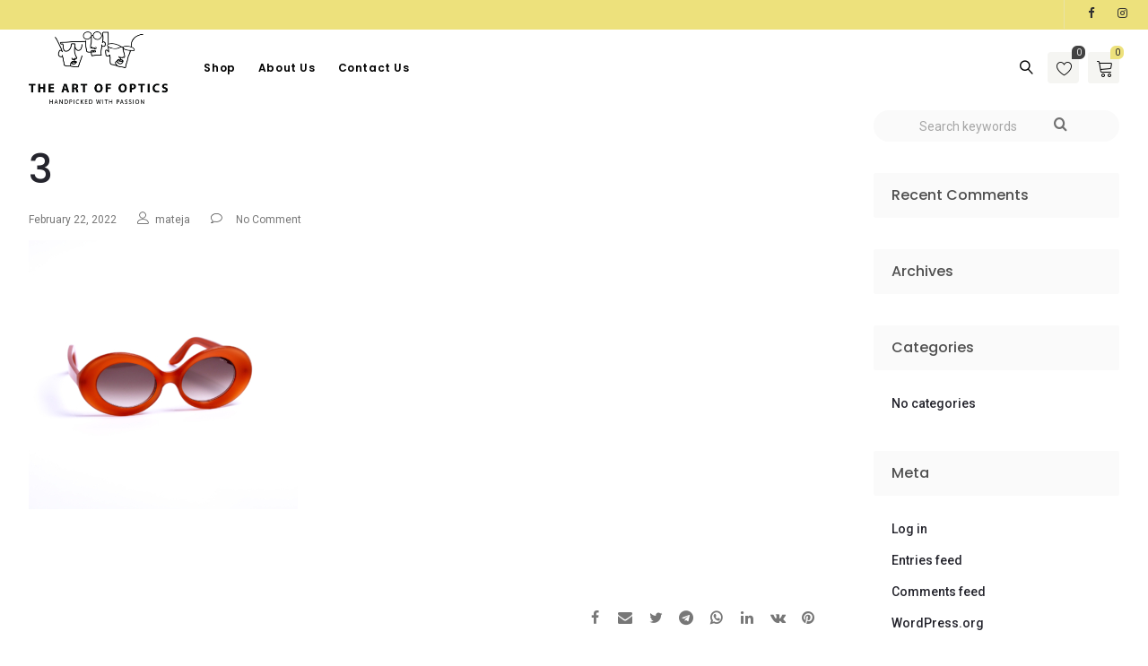

--- FILE ---
content_type: text/html; charset=UTF-8
request_url: https://www.theartofoptics.ae/?attachment_id=17299
body_size: 20959
content:
<!DOCTYPE html>
<html dir="ltr" lang="en-US" prefix="og: https://ogp.me/ns#">
<head>
		<meta charset="UTF-8" />
	<meta name="viewport" content="width=device-width, initial-scale=1.0, maximum-scale=1,user-scalable=0" />
	<meta name="theme-color" content="rgba(237,225,124,1)">
		
					  
								<link rel="shortcut icon" href="https://www.theartofoptics.ae/wp-content/uploads/2020/11/theartofoptics-favicon.png"  />
				
			
							<script>document.documentElement.className = document.documentElement.className + ' yes-js js_active js'</script>
			<title>3 | The Art of Optics</title>
	<style>img:is([sizes="auto" i], [sizes^="auto," i]) { contain-intrinsic-size: 3000px 1500px }</style>
	
		<!-- All in One SEO 4.7.8 - aioseo.com -->
	<meta name="robots" content="max-image-preview:large" />
	<meta name="author" content="mateja"/>
	<link rel="canonical" href="https://www.theartofoptics.ae/?attachment_id=17299" />
	<meta name="generator" content="All in One SEO (AIOSEO) 4.7.8" />
		<meta property="og:locale" content="en_US" />
		<meta property="og:site_name" content="The Art of Optics" />
		<meta property="og:type" content="article" />
		<meta property="og:title" content="3 | The Art of Optics" />
		<meta property="og:url" content="https://www.theartofoptics.ae/?attachment_id=17299" />
		<meta property="article:published_time" content="2022-02-22T12:00:24+00:00" />
		<meta property="article:modified_time" content="2022-02-22T12:00:24+00:00" />
		<meta name="twitter:card" content="summary" />
		<meta name="twitter:title" content="3 | The Art of Optics" />
		<script type="application/ld+json" class="aioseo-schema">
			{"@context":"https:\/\/schema.org","@graph":[{"@type":"BreadcrumbList","@id":"https:\/\/www.theartofoptics.ae\/?attachment_id=17299#breadcrumblist","itemListElement":[{"@type":"ListItem","@id":"https:\/\/www.theartofoptics.ae\/#listItem","position":1,"name":"Home"}]},{"@type":"ItemPage","@id":"https:\/\/www.theartofoptics.ae\/?attachment_id=17299#itempage","url":"https:\/\/www.theartofoptics.ae\/?attachment_id=17299","name":"3 | The Art of Optics","inLanguage":"en-US","isPartOf":{"@id":"https:\/\/www.theartofoptics.ae\/#website"},"breadcrumb":{"@id":"https:\/\/www.theartofoptics.ae\/?attachment_id=17299#breadcrumblist"},"author":{"@id":"https:\/\/www.theartofoptics.ae\/author\/mateja\/#author"},"creator":{"@id":"https:\/\/www.theartofoptics.ae\/author\/mateja\/#author"},"datePublished":"2022-02-22T12:00:24+00:00","dateModified":"2022-02-22T12:00:24+00:00"},{"@type":"Organization","@id":"https:\/\/www.theartofoptics.ae\/#organization","name":"The Art of Optics","description":"Handpicked with passion","url":"https:\/\/www.theartofoptics.ae\/"},{"@type":"Person","@id":"https:\/\/www.theartofoptics.ae\/author\/mateja\/#author","url":"https:\/\/www.theartofoptics.ae\/author\/mateja\/","name":"mateja","image":{"@type":"ImageObject","@id":"https:\/\/www.theartofoptics.ae\/?attachment_id=17299#authorImage","url":"https:\/\/secure.gravatar.com\/avatar\/4728b4a516f670b41ef3be3e7a8ecce9?s=96&d=mm&r=g","width":96,"height":96,"caption":"mateja"}},{"@type":"WebSite","@id":"https:\/\/www.theartofoptics.ae\/#website","url":"https:\/\/www.theartofoptics.ae\/","name":"The Art of Optics","description":"Handpicked with passion","inLanguage":"en-US","publisher":{"@id":"https:\/\/www.theartofoptics.ae\/#organization"}}]}
		</script>
		<!-- All in One SEO -->

<link rel='dns-prefetch' href='//fonts.googleapis.com' />
<link rel="alternate" type="application/rss+xml" title="The Art of Optics &raquo; Feed" href="https://www.theartofoptics.ae/feed/" />
<link rel="alternate" type="application/rss+xml" title="The Art of Optics &raquo; Comments Feed" href="https://www.theartofoptics.ae/comments/feed/" />
<link rel="alternate" type="application/rss+xml" title="The Art of Optics &raquo; 3 Comments Feed" href="https://www.theartofoptics.ae/?attachment_id=17299/feed/" />
<link rel='stylesheet' id='sbi_styles-css' href='https://www.theartofoptics.ae/wp-content/plugins/instagram-feed/css/sbi-styles.min.css?ver=6.6.1' type='text/css' media='all' />
<link rel='stylesheet' id='yith-wcwl-main-css' href='https://www.theartofoptics.ae/wp-content/plugins/yith-woocommerce-wishlist/assets/css/style.css?ver=4.1.0' type='text/css' media='all' />
<style id='yith-wcwl-main-inline-css' type='text/css'>
 :root { --rounded-corners-radius: 16px; --add-to-cart-rounded-corners-radius: 16px; --color-headers-background: #F4F4F4; --feedback-duration: 3s } 
 :root { --rounded-corners-radius: 16px; --add-to-cart-rounded-corners-radius: 16px; --color-headers-background: #F4F4F4; --feedback-duration: 3s } 
</style>
<style id='classic-theme-styles-inline-css' type='text/css'>
/*! This file is auto-generated */
.wp-block-button__link{color:#fff;background-color:#32373c;border-radius:9999px;box-shadow:none;text-decoration:none;padding:calc(.667em + 2px) calc(1.333em + 2px);font-size:1.125em}.wp-block-file__button{background:#32373c;color:#fff;text-decoration:none}
</style>
<style id='global-styles-inline-css' type='text/css'>
:root{--wp--preset--aspect-ratio--square: 1;--wp--preset--aspect-ratio--4-3: 4/3;--wp--preset--aspect-ratio--3-4: 3/4;--wp--preset--aspect-ratio--3-2: 3/2;--wp--preset--aspect-ratio--2-3: 2/3;--wp--preset--aspect-ratio--16-9: 16/9;--wp--preset--aspect-ratio--9-16: 9/16;--wp--preset--color--black: #000000;--wp--preset--color--cyan-bluish-gray: #abb8c3;--wp--preset--color--white: #ffffff;--wp--preset--color--pale-pink: #f78da7;--wp--preset--color--vivid-red: #cf2e2e;--wp--preset--color--luminous-vivid-orange: #ff6900;--wp--preset--color--luminous-vivid-amber: #fcb900;--wp--preset--color--light-green-cyan: #7bdcb5;--wp--preset--color--vivid-green-cyan: #00d084;--wp--preset--color--pale-cyan-blue: #8ed1fc;--wp--preset--color--vivid-cyan-blue: #0693e3;--wp--preset--color--vivid-purple: #9b51e0;--wp--preset--gradient--vivid-cyan-blue-to-vivid-purple: linear-gradient(135deg,rgba(6,147,227,1) 0%,rgb(155,81,224) 100%);--wp--preset--gradient--light-green-cyan-to-vivid-green-cyan: linear-gradient(135deg,rgb(122,220,180) 0%,rgb(0,208,130) 100%);--wp--preset--gradient--luminous-vivid-amber-to-luminous-vivid-orange: linear-gradient(135deg,rgba(252,185,0,1) 0%,rgba(255,105,0,1) 100%);--wp--preset--gradient--luminous-vivid-orange-to-vivid-red: linear-gradient(135deg,rgba(255,105,0,1) 0%,rgb(207,46,46) 100%);--wp--preset--gradient--very-light-gray-to-cyan-bluish-gray: linear-gradient(135deg,rgb(238,238,238) 0%,rgb(169,184,195) 100%);--wp--preset--gradient--cool-to-warm-spectrum: linear-gradient(135deg,rgb(74,234,220) 0%,rgb(151,120,209) 20%,rgb(207,42,186) 40%,rgb(238,44,130) 60%,rgb(251,105,98) 80%,rgb(254,248,76) 100%);--wp--preset--gradient--blush-light-purple: linear-gradient(135deg,rgb(255,206,236) 0%,rgb(152,150,240) 100%);--wp--preset--gradient--blush-bordeaux: linear-gradient(135deg,rgb(254,205,165) 0%,rgb(254,45,45) 50%,rgb(107,0,62) 100%);--wp--preset--gradient--luminous-dusk: linear-gradient(135deg,rgb(255,203,112) 0%,rgb(199,81,192) 50%,rgb(65,88,208) 100%);--wp--preset--gradient--pale-ocean: linear-gradient(135deg,rgb(255,245,203) 0%,rgb(182,227,212) 50%,rgb(51,167,181) 100%);--wp--preset--gradient--electric-grass: linear-gradient(135deg,rgb(202,248,128) 0%,rgb(113,206,126) 100%);--wp--preset--gradient--midnight: linear-gradient(135deg,rgb(2,3,129) 0%,rgb(40,116,252) 100%);--wp--preset--font-size--small: 13px;--wp--preset--font-size--medium: 20px;--wp--preset--font-size--large: 36px;--wp--preset--font-size--x-large: 42px;--wp--preset--font-family--inter: "Inter", sans-serif;--wp--preset--font-family--cardo: Cardo;--wp--preset--spacing--20: 0.44rem;--wp--preset--spacing--30: 0.67rem;--wp--preset--spacing--40: 1rem;--wp--preset--spacing--50: 1.5rem;--wp--preset--spacing--60: 2.25rem;--wp--preset--spacing--70: 3.38rem;--wp--preset--spacing--80: 5.06rem;--wp--preset--shadow--natural: 6px 6px 9px rgba(0, 0, 0, 0.2);--wp--preset--shadow--deep: 12px 12px 50px rgba(0, 0, 0, 0.4);--wp--preset--shadow--sharp: 6px 6px 0px rgba(0, 0, 0, 0.2);--wp--preset--shadow--outlined: 6px 6px 0px -3px rgba(255, 255, 255, 1), 6px 6px rgba(0, 0, 0, 1);--wp--preset--shadow--crisp: 6px 6px 0px rgba(0, 0, 0, 1);}:where(.is-layout-flex){gap: 0.5em;}:where(.is-layout-grid){gap: 0.5em;}body .is-layout-flex{display: flex;}.is-layout-flex{flex-wrap: wrap;align-items: center;}.is-layout-flex > :is(*, div){margin: 0;}body .is-layout-grid{display: grid;}.is-layout-grid > :is(*, div){margin: 0;}:where(.wp-block-columns.is-layout-flex){gap: 2em;}:where(.wp-block-columns.is-layout-grid){gap: 2em;}:where(.wp-block-post-template.is-layout-flex){gap: 1.25em;}:where(.wp-block-post-template.is-layout-grid){gap: 1.25em;}.has-black-color{color: var(--wp--preset--color--black) !important;}.has-cyan-bluish-gray-color{color: var(--wp--preset--color--cyan-bluish-gray) !important;}.has-white-color{color: var(--wp--preset--color--white) !important;}.has-pale-pink-color{color: var(--wp--preset--color--pale-pink) !important;}.has-vivid-red-color{color: var(--wp--preset--color--vivid-red) !important;}.has-luminous-vivid-orange-color{color: var(--wp--preset--color--luminous-vivid-orange) !important;}.has-luminous-vivid-amber-color{color: var(--wp--preset--color--luminous-vivid-amber) !important;}.has-light-green-cyan-color{color: var(--wp--preset--color--light-green-cyan) !important;}.has-vivid-green-cyan-color{color: var(--wp--preset--color--vivid-green-cyan) !important;}.has-pale-cyan-blue-color{color: var(--wp--preset--color--pale-cyan-blue) !important;}.has-vivid-cyan-blue-color{color: var(--wp--preset--color--vivid-cyan-blue) !important;}.has-vivid-purple-color{color: var(--wp--preset--color--vivid-purple) !important;}.has-black-background-color{background-color: var(--wp--preset--color--black) !important;}.has-cyan-bluish-gray-background-color{background-color: var(--wp--preset--color--cyan-bluish-gray) !important;}.has-white-background-color{background-color: var(--wp--preset--color--white) !important;}.has-pale-pink-background-color{background-color: var(--wp--preset--color--pale-pink) !important;}.has-vivid-red-background-color{background-color: var(--wp--preset--color--vivid-red) !important;}.has-luminous-vivid-orange-background-color{background-color: var(--wp--preset--color--luminous-vivid-orange) !important;}.has-luminous-vivid-amber-background-color{background-color: var(--wp--preset--color--luminous-vivid-amber) !important;}.has-light-green-cyan-background-color{background-color: var(--wp--preset--color--light-green-cyan) !important;}.has-vivid-green-cyan-background-color{background-color: var(--wp--preset--color--vivid-green-cyan) !important;}.has-pale-cyan-blue-background-color{background-color: var(--wp--preset--color--pale-cyan-blue) !important;}.has-vivid-cyan-blue-background-color{background-color: var(--wp--preset--color--vivid-cyan-blue) !important;}.has-vivid-purple-background-color{background-color: var(--wp--preset--color--vivid-purple) !important;}.has-black-border-color{border-color: var(--wp--preset--color--black) !important;}.has-cyan-bluish-gray-border-color{border-color: var(--wp--preset--color--cyan-bluish-gray) !important;}.has-white-border-color{border-color: var(--wp--preset--color--white) !important;}.has-pale-pink-border-color{border-color: var(--wp--preset--color--pale-pink) !important;}.has-vivid-red-border-color{border-color: var(--wp--preset--color--vivid-red) !important;}.has-luminous-vivid-orange-border-color{border-color: var(--wp--preset--color--luminous-vivid-orange) !important;}.has-luminous-vivid-amber-border-color{border-color: var(--wp--preset--color--luminous-vivid-amber) !important;}.has-light-green-cyan-border-color{border-color: var(--wp--preset--color--light-green-cyan) !important;}.has-vivid-green-cyan-border-color{border-color: var(--wp--preset--color--vivid-green-cyan) !important;}.has-pale-cyan-blue-border-color{border-color: var(--wp--preset--color--pale-cyan-blue) !important;}.has-vivid-cyan-blue-border-color{border-color: var(--wp--preset--color--vivid-cyan-blue) !important;}.has-vivid-purple-border-color{border-color: var(--wp--preset--color--vivid-purple) !important;}.has-vivid-cyan-blue-to-vivid-purple-gradient-background{background: var(--wp--preset--gradient--vivid-cyan-blue-to-vivid-purple) !important;}.has-light-green-cyan-to-vivid-green-cyan-gradient-background{background: var(--wp--preset--gradient--light-green-cyan-to-vivid-green-cyan) !important;}.has-luminous-vivid-amber-to-luminous-vivid-orange-gradient-background{background: var(--wp--preset--gradient--luminous-vivid-amber-to-luminous-vivid-orange) !important;}.has-luminous-vivid-orange-to-vivid-red-gradient-background{background: var(--wp--preset--gradient--luminous-vivid-orange-to-vivid-red) !important;}.has-very-light-gray-to-cyan-bluish-gray-gradient-background{background: var(--wp--preset--gradient--very-light-gray-to-cyan-bluish-gray) !important;}.has-cool-to-warm-spectrum-gradient-background{background: var(--wp--preset--gradient--cool-to-warm-spectrum) !important;}.has-blush-light-purple-gradient-background{background: var(--wp--preset--gradient--blush-light-purple) !important;}.has-blush-bordeaux-gradient-background{background: var(--wp--preset--gradient--blush-bordeaux) !important;}.has-luminous-dusk-gradient-background{background: var(--wp--preset--gradient--luminous-dusk) !important;}.has-pale-ocean-gradient-background{background: var(--wp--preset--gradient--pale-ocean) !important;}.has-electric-grass-gradient-background{background: var(--wp--preset--gradient--electric-grass) !important;}.has-midnight-gradient-background{background: var(--wp--preset--gradient--midnight) !important;}.has-small-font-size{font-size: var(--wp--preset--font-size--small) !important;}.has-medium-font-size{font-size: var(--wp--preset--font-size--medium) !important;}.has-large-font-size{font-size: var(--wp--preset--font-size--large) !important;}.has-x-large-font-size{font-size: var(--wp--preset--font-size--x-large) !important;}
:where(.wp-block-post-template.is-layout-flex){gap: 1.25em;}:where(.wp-block-post-template.is-layout-grid){gap: 1.25em;}
:where(.wp-block-columns.is-layout-flex){gap: 2em;}:where(.wp-block-columns.is-layout-grid){gap: 2em;}
:root :where(.wp-block-pullquote){font-size: 1.5em;line-height: 1.6;}
</style>
<link rel='stylesheet' id='qligg-swiper-css' href='https://www.theartofoptics.ae/wp-content/plugins/insta-gallery/assets/frontend/swiper/swiper.min.css?ver=4.6.2' type='text/css' media='all' />
<link rel='stylesheet' id='qligg-frontend-css' href='https://www.theartofoptics.ae/wp-content/plugins/insta-gallery/build/frontend/css/style.css?ver=4.6.2' type='text/css' media='all' />
<link rel='stylesheet' id='woocommerce-layout-css' href='https://www.theartofoptics.ae/wp-content/plugins/woocommerce/assets/css/woocommerce-layout.css?ver=9.6.3' type='text/css' media='all' />
<link rel='stylesheet' id='woocommerce-smallscreen-css' href='https://www.theartofoptics.ae/wp-content/plugins/woocommerce/assets/css/woocommerce-smallscreen.css?ver=9.6.3' type='text/css' media='only screen and (max-width: 768px)' />
<link rel='stylesheet' id='woocommerce-general-css' href='https://www.theartofoptics.ae/wp-content/plugins/woocommerce/assets/css/woocommerce.css?ver=9.6.3' type='text/css' media='all' />
<style id='woocommerce-inline-inline-css' type='text/css'>
.woocommerce form .form-row .required { visibility: visible; }
</style>
<link rel='stylesheet' id='brands-styles-css' href='https://www.theartofoptics.ae/wp-content/plugins/woocommerce/assets/css/brands.css?ver=9.6.3' type='text/css' media='all' />
<link rel='stylesheet' id='kite-custom-google-fonts-css' href='https://fonts.googleapis.com/css?family=Lato%3A300%2C400&#038;ver=6.7.4' type='text/css' media='all' />
<link rel='stylesheet' id='icomoon-css' href='https://www.theartofoptics.ae/wp-content/themes/pinkmart/assets/css/icomoon.min.css?ver=4.6.3' type='text/css' media='all' />
<link rel='stylesheet' id='swiper-css' href='https://www.theartofoptics.ae/wp-content/themes/pinkmart/assets/css/swiper.min.css?ver=8.4.7' type='text/css' media='all' />
<link rel='stylesheet' id='lightgallery-css' href='https://www.theartofoptics.ae/wp-content/themes/pinkmart/assets/css/lightGallery.min.css?ver=1.2.22' type='text/css' media='all' />
<link rel='stylesheet' id='isotope-css' href='https://www.theartofoptics.ae/wp-content/themes/pinkmart/assets/css/isotope.min.css?ver=3.0.6' type='text/css' media='all' />
<link rel='stylesheet' id='mediaelement-css' href='https://www.theartofoptics.ae/wp-includes/js/mediaelement/mediaelementplayer-legacy.min.css?ver=4.2.17' type='text/css' media='all' />
<link rel='stylesheet' id='kite-fonts-css' href='//fonts.googleapis.com/css?family=Poppins%3A300%2C400%2C500%2C600%2C700%7CRoboto%3A300%2C400%2C500%2C600%2C700&#038;ver=6.7.4' type='text/css' media='all' />
<link rel='stylesheet' id='kite-all-styles-css' href='https://www.theartofoptics.ae/wp-content/themes/pinkmart/assets/css/kite/all-styles.css?ver=4.6.3' type='text/css' media='all' />
<link rel='stylesheet' id='kite-all-wc-styles-css' href='https://www.theartofoptics.ae/wp-content/themes/pinkmart/assets/css/kite/all-wc-styles.css?ver=4.6.3' type='text/css' media='all' />
<link rel='stylesheet' id='kite-responsive-css' href='https://www.theartofoptics.ae/wp-content/themes/pinkmart/assets/css/kite/responsive.css?ver=4.6.3' type='text/css' media='all' />
<style id='kite-inline-styles-inline-css' type='text/css'>
:root {
		--kite-primary-font : Poppins;

		--kite-secondary-font : Roboto;

		--kite-nav-font : Poppins;
	
		--kite-primary-color : rgba(237,225,124,1);
	--kite-secondary-color : rgba(237,225,124,1);
	--kite-accent-color : rgba(237,225,124,1);
	--kite-notice-price-color:  rgba(238,28,37,1);
		
}

/* cart bg color */
header.type0 .widget.widget_woocommerce-dropdown-cart,
header.type9 .widget.widget_woocommerce-dropdown-cart ,
header.type1 .widget.widget_woocommerce-dropdown-cart ,
header.type2_3 .widget.widget_woocommerce-dropdown-cart ,
header.type4_5_6 .widget.widget_woocommerce-dropdown-cart,
.humburger_menu_area .widget.widget_woocommerce-dropdown-cart,
header.type0 .topbar_wishlist,
header.type9 .topbar_wishlist ,
header.type1 .topbar_wishlist ,
header.type2_3 .topbar_wishlist ,
header.type4_5_6 .topbar_wishlist,
header.type10 .humburger-wrap-forbuttons .topbar_wishlist,
header.type10 .humburger-wrap-forbuttons .widget.widget_woocommerce-dropdown-cart
 {
	background-color: rgba(245,245,242,1) !important;
}

/* Menu */
aside.vertical_menu_area {
	background-color: rgba(255,255,255,1);
}

.vertical_menu_enabled .vertical_background_image {
	opacity: 0.3;
}

#menubgcolor {
	background-color: rgba(255,255,255,1);
}
.menu-toggle .togglelines,
.menu-toggle .togglelines:after,
.menu-toggle .togglelines:before
{
	background-color: rgba(37,37,45,1) ;
}
.menu-toggle
{
	background-color: rgba(37,37,45,1) ;
	border-color: rgba(37,37,45,1) ;
}
/* background image in vertical menu opacity */
.vertical_menu_enabled #menubgcolor {
	opacity: 0.3;
}

#kt-header #headerfirststate,#kt-header #mobile-header,#kt-header #mobile-header_secondstate {
	border-bottom-color: rgba(238,238,238,0);
}

header #headerfirststate .widget.widget_woocommerce-dropdown-cart,
header #headerfirststate .topbar_wishlist {
	border-color: rgba(238,238,238,0) !important;
}

#kt-header #headersecondstate {
	border-bottom: 1px solid rgba(238,238,238,0);
}

header  #headersecondstate .topbar_wishlist,
header #headersecondstate .widget.widget_woocommerce-dropdown-cart {
	border: 1px solid rgba(238,238,238,0) !important;
}
header.underline-hover #headersecondstate .navigation > ul > li:hover > a,
header.underline-hover #headersecondstate .navigation li.active > a,
header.underline-hover #headersecondstate .navigation > ul > li.current_page_item > a,
header.underline-hover #headersecondstate .navigation > ul > li.current-menu-ancestor > a,
header.fillhover #headersecondstate .navigation > ul > li:hover > a span,
header.fillhover #headersecondstate .navigation li.active > a span,
header.fillhover #headersecondstate .navigation > ul > li.current_page_item > a span ,
header.fillhover #headersecondstate .navigation > ul > li.current-menu-ancestor > a span ,
header.borderhover #headersecondstate .navigation > ul > li:hover > a span,
header.borderhover #headersecondstate .navigation > ul > li.current_page_item > a span,
header.borderhover #headersecondstate .navigation > ul > li.current-menu-ancestor > a span {
	color: rgba(0,0,0,1);
}
header.underline-hover #headerfirststate .navigation > ul > li:hover > a,
header.underline-hover #headerfirststate .navigation > ul > li.active > a,
header.underline-hover #headerfirststate .navigation > ul > li.current_page_item > a,
header.underline-hover #headerfirststate .navigation > ul > li.current-menu-ancestor > a,
header.fillhover #headerfirststate .navigation:not(.catmenu) > ul > li:hover > a span,
.humburger_menu_enabled .humburger_menu_area .menu_vertical.fillhover .vertical_menu_navigation li:hover a,
.menu_vertical.fillhover .vertical_menu_navigation li a:hover ,
header.fillhover #headerfirststate .navigation li.active > a span,
header.fillhover #headerfirststate .navigation > ul > li.current_page_item > a span ,
header.fillhover #headerfirststate .navigation > ul > li.current-menu-ancestor > a span ,
header.borderhover #headerfirststate .navigation:not(.catmenu) > ul > li:hover > a span,
header.borderhover #headerfirststate .navigation:not(.catmenu) > ul > li.active > a span,
header.borderhover #headerfirststate .navigation:not(.catmenu) > ul > li.current_page_item > a span,
header.borderhover #headerfirststate .navigation:not(.catmenu) > ul > li.current-menu-ancestor > a span {
	color: rgba(0,0,0,1);
}
header.underline-hover #headersecondstate .navigation ul > li hr {  
	background-color:  rgba(0,0,0,1);
}
header.underline-hover #headerfirststate .navigation:not(.catmenu) ul > li hr {  
	background-color:  rgba(0,0,0,1);
}
/* Submenu */

header .navigation li div.menu-item-wrapper,
header .navigation li ul {
	background-color : rgba(255,255,255,1) !important;
}


header .navigation li.mega-menu-parent > .menu-item-wrapper > ul > li.special-last-child > ul > li:last-of-type:before, header .navigation li li > a,
#kt-header.type0 .navigation.catmenu li li > a {
	color : rgba(34,34,34,1);
}

header .navigation > ul > li:not(.mega-menu-parent) li.menu-item-has-children:before,
header .navigation > ul > li:not(.mega-menu-parent) li.menu-item-has-children:after {
	background : rgba(34,34,34,1);
}

header.submenu_underlined .navigation ul li li > a span:not(.icon) span.menu_title:before {
	background-color : rgba(34,34,34,1);
}


header .navigation li.mega-menu-parent div > ul > li.menu-item-has-children > a,
header .navigation li.mega-menu-parent div > ul > li:not(.menu-item-has-children) > a,
#kt-header.type0 .navigation.catmenu li.mega-menu-parent div > ul > li.menu-item-has-children > a {
	color : rgba(17,17,17,1);
}

header.submenu_underlined .navigation li li > a:before,
header .navigation li.mega-menu-parent li ul li.bottom-line:before,
header .navigation li.mega-menu-parent div > ul > li.menu-item-has-children > a:after {
	background-color : rgba(17,17,17,1);
}

header .search-button, aside.vertical_menu_area .search-button ,
header .navigation > ul > li > a , .vertical_menu_enabled .vertical_menu_area .vertical_menu_navigation li a {
	color: rgba(0,0,0,1);
}
.vertical_menu_enabled .vertical_menu_area .vertical_menu_navigation li a:hover,
.vertical_menu_enabled .vertical_menu_area .vertical_menu_navigation li.active a.mp-back ,
.vertical_menu_enabled .vertical_menu_area .vertical_menu_navigation li.active > a {
	color: rgba(0,0,0,1) !important;
}
#headerfirststate .menubgcolor,
#mobile-header, #mobile-header_secondstate
{
	background-color: rgba(242,238,238,0);
}
.vertical_menu_enabled .vertical_menu_area .vertical_menu_navigation li:hover,
.vertical_menu_enabled .vertical_menu_area .vertical_menu_navigation li.active {
	background-color: rgba(232,232,232,1) !important;
}
header .navigation > ul > li .spanhover{ 
	background-color:rgba(232,232,232,1);
}
header .navigation > ul > li:hover .spanhover { 
	background-color:rgba(232,232,232,1) !important;
}
header.borderhover .navigation:not(.catmenu) > ul > li > a:before,
header.borderhover .navigation:not(.catmenu) > ul > li.active > a:before,
header.borderhover .navigation:not(.catmenu) > ul > li.current_page_item > a:before,
header.borderhover .navigation:not(.catmenu) > ul > li.current-menu-ancestor > a:before {
	background-color:rgba(232,232,232,1);
}
.humburger_menu_enabled .humburger_menu_area .vertical_menu_navigation a,
#headerfirststate .search-button,
#headerfirststate .navigation > ul > li > a {
	color: rgba(0,0,0,1);
}
 
header #headerfirststate .navigation > ul > li .spanhover  {
	background-color:rgba(248,51,51,1) !important;
}

header.borderhover #headerfirststate .navigation:not(.catmenu) > ul > li > a:before,
header.borderhover #headerfirststate .navigation:not(.catmenu) > ul > li.active > a:before,
header.borderhover #headerfirststate .navigation:not(.catmenu) > ul > li.current_page_item > a:before,
header.borderhover #headerfirststate .navigation:not(.catmenu) > ul > li.current-menu-ancestor > a:before {
	background-color:rgba(248,51,51,1);
}

 
.humburger_menu_enabled .humburger_menu_area .vertical_menu_navigation li.current-menu-ancestor .current-menu-item > a,
.humburger_menu_enabled .humburger_menu_area .vertical_menu_navigation li  > a:hover  {
	color:rgba(0,0,0,1) !important;
}
.humburger_menu_enabled .humburger_menu_area .vertical_menu_navigation li  > a:after{
	background-color:rgba(0,0,0,1);
}

/* Anchor */
a{ color:var( --kite-secondary-color ); }
a.cat_link:hover{ color:var( --kite-secondary-color ); }
a:hover{ color:rgba(237,225,124,1); }

/* Text Selection */
::-moz-selection { background: rgba(237,225,124,1); /* Firefox */ }
::selection { background: rgba(237,225,124,1); /* Safari */ }


.product.woocommerce.add_to_cart_inline a.added_to_cart,
#kt-modal.shown a[rel="next"]:hover,
#kt-modal.shown a[rel="prev"]:hover,
.widget.widget_woocommerce-wishlist a span.wishlist_items_number,
.woocommerce.single-product .nice-select ul.list li:first-child:hover,
#prev-product a[rel="next"]:hover,
#next-product a[rel="prev"]:hover,
.progress_bar .progressbar_percent:after,
.progress_bar .progressbar_percent,
.touchevents #comment-text .button.button-large,
#comment-text .button.button-large:hover,
.touchevents .woocommerce #commentform .button.button-large,
.woocommerce #commentform .button.button-large:hover,
.tabletblog .moretag:hover,
.custom-title .shape-container .hover-line,
.lazy-load-hover-container:before,
.lazy-load-hover-container:after,
.widget.widget_woocommerce-dropdown-cart li .qbutton.chckoutbtn,
.woocommerce button.button.alt,
.widget-area .product-categories li.cat-item.current-cat > a:before,
.galleryexternallink,
.page-load-status .view-more-button,
.buttonwrapper .kt_button:hover,
.widget_layered_nav_filters button.clearfilters ,
#header.shoppage .cats-toggle:hover:after,
#header.shoppage .cats-toggle:hover:before,
#mobilenavbar .navicons .shop-cart-icon .cartcontentscount,
form#commentform .kt_button:hover,
.not_found_page .search-form form .searchicon:hover ,
.wp-block-button__link:hover,
#wp-calendar td:not(.pad):not(#prev):not(#next):hover,
#wp-calendar td#prev a:hover,
#wp-calendar td#next a:hover,
.not_found_page div#search_box div.widget_area_display.searchicon span:hover,
.no-result-search-box input[type="submit"]:hover,
.cblog .post-categories a:hover,
.nice-select .option:hover,
.woocommerce .woocommerce-address-fields button.button:hover,
.woocommerce .woocommerce-orders-table__cell a.button:hover,
.woocommerce .return-to-shop .button.wc-backward:hover,
table.compare-list .add-to-cart td a:hover,
.sidebar .widget_shopping_cart_content a.checkout.wc-forward.button,
.widget_shopping_cart_content a.wc-forward.button,
.nice-select .option:hover,
.wpb_toggle.wpb_toggle_title_active:after, 
#content h4.wpb_toggle.wpb_toggle_title_active:after,
.togglesidebar.cart-sidebar-container .cart-bottom-box .buttons a.checkout,
.woocommerce div.products.list_view div.product .addtocartbutton,
.woocommerce .progress-fill,
.toggle-sidebar-category-menu .mobile-menu-close-button,
.select2-container--default .select2-results__option--highlighted[aria-selected], 
.select2-container--default .select2-results__option--highlighted[data-selected],
.widget_price_filter .price_slider_amount .button,
.swiper-pagination-bullet-active{
	background-color: var( --kite-accent-color ) !important;
}

header .logo-title h5,
.project-detail li:last-child .project-subtitle a:hover,
.star-rating span, .star-rating span,
.widget-area .product-categories li.current-cat > a,
.widget-area .product-subcategories li.current-cat > a,
table.compare-list .price td .amount,
div.product .product-buttons .compare.button:hover:before,
table.compare-list td ins .amount,
table.compare-list .stock td span,
.widget_ranged_price_filter li.current ,.widget_ranged_price_filter li.current a,
.widget_order_by_filter li.current, .widget_order_by_filter li.current a,
.woocommerce .widget_shopping_cart .total .amount, .woocommerce.widget_shopping_cart .total .amount,
.woocommerce ul.cart_list li .quantity, .woocommerce ul.product_list_widget li .quantity,
ul.cart_list li .amount, .woocommerce ul.cart_list li .amount, ul.product_list_widget li .amount,.woocommerce ul.product_list_widget li .amount,
.woocommerce form .form-row .required,
.woocommerce table.shop_table tfoot td, 
#pdetail .social_links_list i.icon-facebook:hover ,
#respond-wrap  .graylabel.inputfocus , #respond .graylabel.inputfocus , #review_form .graylabel.inputfocus,
#respond-wrap .label.inputfocus , #respond .label.inputfocus , #review_form  .label.inputfocus,
.search-item .count,
.pagenavigation .more-link-arrow:hover,
.sticky .accordion_box10 .blogtitle , .sticky .accordion_box2 .accordion_title,
.lightstyle #portfolisingle .like .jm-post-like.kt-icon:before,
#portfolisingle .like .jm-post-like.liked.kt-icon:before,
#portfolisingle .like a.jm-post-like.kt-icon:hover:before,
.postphoto .like .jm-post-like.liked.kt-icon:before,
.isotope.lightstyle .postphoto .like .jm-post-like.liked.kt-icon:before,
#pdetail span.icon-icons2:hover,
.togglesidebar.cart-sidebar-container .cart-bottom-box .total .amount,
.navigation-mobile a:hover,
.widget_product_tag_cloud.collapse .show_more_tags:hover,
.widget_product_tag_cloud.collapse .show_more_tags:hover:before,
.widget_layered_nav.widget.collapse .show_more_items:hover,
.widget_layered_nav.widget.collapse .show_more_items:hover:before,
.widget_product_categories.collapse .show_more_items:hover,
.widget_product_categories.collapse .show_more_items:hover:before,
.widget_product_categories .cats-toggle:hover,
.vertical_menu_navigation .cats-toggle:hover,
.vertical_menu_navigation .cats-toggle.toggle-active,
.widget_product_categories .cats-toggle.toggle-active,
.footer-widgetized .product-categories li.current-cat > a,
form.woocommerce-currency-switcher-form .dd-option .dd-option-text:hover,
.kt_button.link_style:hover ,
#header.shoppage ul.cat-display li a:hover .product-category,
#kt-modal.sort-modal #modal-content ul.list li.current ,
.widget-area .widget_categories li a:hover,
.widget-area .widget_pages li a:hover,
.widget-area .widget_rss .rsswidget:hover,
.widget-area .widget_nav_menu li a:hover,
.widget-area .widget_meta li:hover,
.widget-area .widget_meta li a:hover,
.widget-area .widget_recent_comments li a:hover,
.widget-area .widget_recent_entries li a:hover,
.elementor-widget-wp-widget-recent-posts li a:hover,
.widget-area .widget_archive li:hover a,
#pdetail .nav_box .nav:hover .posttitle,
.cblog h2.post-title a:hover, 
.cblog h2.post-title:hover,
.cblog span.post-author a:hover,
.cblog span.post-comments a:hover,
.elementor-widget-kite-theme-select .option:hover a,
.elementor-widget-kite-theme-select .option:hover .element-icon
{
	color: var( --kite-accent-color );
}


#header.shoppage ul.cat-display-image div.product-category a:hover h2,
#header.shoppage ul.cat-display-image li.product-category a:hover h2,
.woocommerce table.shop_table td.product-subtotal span,
.product-buttons .shop_wishlist_button.wishlist-link:before,
.woocommerce.wc-shortcode .single_deal_count_down_timer .countdown-timer .time-block .seconds,
.countdown-timer.secondstyle .time-block span.number.seconds,
.woocommerce nav.woocommerce-pagination ul li a span , .woocommerce nav.woocommerce-pagination ul li span.current,
.woocommerce nav.woocommerce-pagination ul li:hover a, .woocommerce nav.woocommerce-pagination ul li:hover span,
.woocommerce p.stars.selected a:not(.active):before,
.woocommerce p.stars.selected a.active:before, .woocommerce p.stars:hover a:before,
.woocommerce .woocommerce-breadcrumb a:hover,
.page-breadcrumb .woocommerce-breadcrumb a:hover,
.category-menu-container .allcats,
.wpb_toggle.wpb_toggle_title_active .title,
.vc_tta-tab.vc_active a span,
.vc_tta-tab:hover a span,
.vc_tta-tab:hover .vc_tta-icon,
.vc_tta-tab.vc_active .vc_tta-icon,
.vc_tta-accordion .vc_tta-panel:hover span.vc_tta-title-text:after,
.vc_tta-accordion .vc_tta-panel.vc_active span.vc_tta-title-text:after,
.vc_tta-accordion .vc_tta-panel:hover .vc_tta-icon,
.vc_tta-accordion .vc_tta-panel:hover  span.vc_tta-title-text,
.vc_tta-accordion .vc_tta-panel.vc_active .vc_tta-icon ,
.vc_tta-accordion .vc_tta-panel.vc_active  span.vc_tta-title-text,
.yith-wcwl-add-to-wishlist .yith-wcwl-add-button a:hover,
.yith-wcwl-add-to-wishlist .yith-wcwl-wishlistaddedbrowse a:hover,
.yith-wcwl-add-to-wishlist .yith-wcwl-wishlistexistsbrowse a:hover,
.yith-wcwl-wishlistaddedbrowse:before, .yith-wcwl-wishlistexistsbrowse:before,
.yith-wcwl-wishlistaddedbrowse:hover,
.lang-sel ul.lang_link > li:hover a,
#header.shoppage ul.cat-display-sub li.cat-item.current-cat> a,
#header.shoppage ul.cat-display-sub li.cat-item.current-cat-parent> a,
#header.shoppage ul.cat-display-sub li.cat-item .items> a:hover,
#header.shoppage ul.cat-display-sub li ul.children li.cat-item a:hover,
.post-pagination a:hover,.post-pagination span,
.comment-meta .author_name a:hover {
	color: var( --kite-accent-color )!important;
}

.widget-area .product-categories li.cat-item.current-cat > a:before,
.widget-area .product-categories li.cat-item a:hover:before,
.widget-area .product-categories li.cat-item a:hover:before,
.galleryexternallink,
form#commentform .kt_button:hover,
.buttonwrapper .kt_button:hover, .buttonwrapper .kt_button.transparent:hover,
.is-style-outline .wp-block-button__link:hover,
.not_found_page .search-form form .searchicon:hover {
	border-color:var( --kite-accent-color );
}

.woocommerce .blockUI.blockOverlay:after,
.woocommerce .loader:after,
table.compare-list .remove td .blockUI.blockOverlay:after,
.woocommerce .yith-woocompare-widget .products-list .blockUI.blockOverlay:after,
.woocommerce #respond input#submit.loading:after,
.woocommerce button.button.loading:after,
.woocommerce input.button.loading:after,
.woocommerce a.button.loading:after,
.wc-loading:after,
.mejs-overlay-loading:after {
	border-right-color : var( --kite-accent-color );
}

.sticky .blogaccordion .rightBorder {
	border-right-color:var( --kite-accent-color ) !important;
}

.vc_tta-tabs-position-bottom li.vc_tta-tab:hover,
.vc_tta-tabs-position-bottom li.vc_tta-tab.vc_active,
.kt_button.link_style:after{
	border-top-color: var( --kite-accent-color );
}


#respond-wrap .input-text input:focus,
#respond-wrap .input-textarea textarea:focus ,
#respond .input-text input:focus,
#respond .input-textarea textarea:focus ,
#review_form input:focus,
#review_form  textarea:focus,
.vc_tta-tabs-position-left li.vc_tta-tab.vc_active,
.vc_tta-tabs-position-right li.vc_tta-tab.vc_active,
.vc_tta-tabs-position-top li.vc_tta-tab.vc_active,
.vc_tta-tabs-position-top li.vc_tta-tab.vc_active:hover,
.vc_tta-accordion .vc_tta-panel.vc_active .vc_tta-panel-heading,
.vc_tta-accordion .vc_tta-panel:hover .vc_tta-panel-heading,
.wpb-js-composer .vc_tta.vc_general.vc_tta-accordion .vc_tta-panel.vc_active .vc_tta-panel-heading,
.wpb-js-composer .vc_tta.vc_general.vc_tta-accordion .vc_tta-panel:hover .vc_tta-panel-heading,
.custom-title .shape-container.triangle .shape-line, 
.custom-title .shape-container.triangle .shape-line:after, 
.custom-title .shape-container.triangle .shape-line:before {
	border-bottom-color:var( --kite-accent-color );
}
.loading-next-page,
.wpb_heading{
	border-left-color : var( --kite-accent-color );
}

#comment-text .button.button-large:hover,
.touchevents #comment-text .button.button-large,
.touchevents .woocommerce #commentform .button.button-large,
.woocommerce #commentform .button.button-large:hover,
.woocommerce .woocommerce-address-fields button.button:hover,
.woocommerce .woocommerce-orders-table__cell a.button:hover,
.woocommerce .return-to-shop .button.wc-backward:hover,
.woocommerce .widget_layered_nav ul.imagelist li.chosen a img,
.tabletblog .moretag:hover,
.custom-title .shape-container.square .shape-line ,
.custom-title .shape-container.rotated_square .shape-line , 
.custom-title .shape-container.circle .shape-line,
.widget.widget_price_filter .ui-slider .ui-slider-handle {
	border-color:var( --kite-accent-color )!important;
}



/* topbar */


#topbar,.mobile-topbar  {
	background-color: rgba(237,225,124,1)}

	
#topbar {
	border-bottom-color: rgba(237,225,124,1)}



/* preloader */

#preloader {
	background-color: rgba(239,239,239,1)}



#preloader .ball {
	background:rgba(199,199,199,1);
}

.preloader_circular .path {
	stroke:rgba(199,199,199,1);
}

#preloader-simple .rect {
	stroke:rgba(199,199,199,1);
}

#preloader_box .rect {
	stroke:rgba(199,199,199,1);
}



#preloader_box {
	background: rgba(247,247,247,1)}



.preloader-text {
	color: rgba(0,0,0,1)}



.footer-widgetized .section-container {
	background: 
			 url(http://kitestudio.co/pinkmart-demo18/wp-content/uploads/sites/23/2019/11/widget23.jpg) repeat bottom center  !important;
	background-size: cover !important;
}

	

.sociallink-shortcode.custom1 a:before{
	background: rgba(167,167,167,1)}

	.sociallink-shortcode.custom2 a:before{
	background: rgba(167,167,167,1)}
	
span.icon.icon-custom1{
	background-image: url("https://www.theartofoptics.ae/wp-content/uploads/2020/12/visa-logo.png");
}
	span.icon.icon-custom2{
	background-image: url("https://www.theartofoptics.ae/wp-content/uploads/2020/12/mastercard-logo.png");
}
	
/* Snap to scroll */
#snap-to-scroll-nav span:after {
	background:var( --kite-accent-color );
}

.swiper-pagination-bullet-active {
	background: var( --kite-accent-color ) !important;
}

/*######## Style Overrides ########*/

.footer-bottom {
  background-color: #EDE17C;
}

.woocommerce div.products div.product .price span {
  color: #000;
}

.woocommerce-page .product .summary .price {
  color: #000;
}

.woocommerce div.products div.product:not(.product-type-simple) .price .woocs_price_code > span.amount:nth-child(1) {
  color: #000 !important;
}

.footer_content.logo-in-middle_footer.container .lg_screen_footer .item {
  padding-left: 0px;
  height: fit-content;
  height: -moz-max-content;
  transform: none;
  top: 0;
}

.sociallink-shortcode span.icon {
  background-repeat: no-repeat !important;
}

  @media(max-width:1600px) { 
				body:not(.single-product) .container,
				body.single-product footer.container,
				body:not(.single-product) .elementor-section.elementor-section-boxed > .elementor-container {
					width : 95%;
				} 
			} 
			@media(min-width:1600px) { 
				body:not(.single-product) .container,
				body.single-product footer.container,
				body:not(.single-product) .elementor-section.elementor-section-boxed > .elementor-container {
					width : 100%;
				} 
			}
			body:not(.single-product) .container,
			body.single-product footer.container,
			body:not(.single-product) .elementor-section.elementor-section-boxed > .elementor-container { 
				max-width:1600px !important;
			}
			header .navigation li.mega-menu-parent.fullwidth-mega-menu.hover .menu-item-wrapper > ul {
				width: 1600px;
			}	header .navigation li.mega-menu-parent.fullwidth-mega-menu.hover .menu-item-wrapper > ul > li:nth-child(6) {
				clear: unset;
			}
			header .navigation li.mega-menu-parent.fullwidth-mega-menu.hover .menu-item-wrapper > ul > li:nth-child(7) {
				clear: left;
			}	.wrap {
		width: 100%;
	}
	#header-content {
		max-width: 1600px !important;
	}
	.fullwidth .container.title_container  {
		width: 95%;
		max-width: 1600px;
	}

	.vertical_menu_enabled .fullwidth .container.title_container  {
		width: 100%;
	}

	.container.title_container  {
		margin-left:-15px;
	}


	.woocommerce .has-wc-sidebar div.products.shop-5column.fullwidthshop div.product{
		width: 19.994% !important;
	}

	/* Animated text in span12*/
	.fullwidth .wpb_column.vc_column_container.vc_col-sm-12 .animatedtext {
		width: 95%;
		max-width: 1600px;
	}
	.fullwidth .wpb_column.vc_column_container.vc_col-sm-12 .secondtitle{
		left: calc(5% / 2);
	}

	body .container .container { 
		width: 100% !important; 
		max-width: 100% !important;
	}
	@media (max-width: 979px){
		.woocommerce div.product .product-detail-bg + .container, .woocommerce div.product .product-detail-bg > .container {
			width: 100% !important;
		}
	}
	


header .search-inputwrapper .searchicon span.icon,
#kt-header .cart-sidebarbtn .cartcontentscount,
.woocommerce.wc-shortcode .progress-bar .progress-fill,
.woocommerce .cart .button.alt.single_add_to_cart_button,
form.wpcf7-form input[type="submit"]:hover,
form.wpcf7-form.style2 input[type="submit"]:hover,
form.wpcf7-form.style3 input[type="submit"],
.woocommerce div.products.infoonclick div.product span.show-hover:before,
.woocommerce .cart .button.alt.single_add_to_cart_button .icon,
.woocommerce div.products div.product:not(.dark) a .icon,
.woocommerce div.products div.product:not(.dark) span.product-button:hover .txt,
.woocommerce div.products.buttonsonhover:not(.list_view) div.product:not(.dark):hover .product-buttons span a:not(.adding):hover:before,
.woocommerce div.products div.product:not(.dark) span.product-button .txt,
.woocommerce div.products.instantshop div.product .quick-view a,
.banner a.kt_button:hover,
.buttonwrapper .kt_button:hover,
.banner a:hover span,
.page-load-status .view-more-button,
.woocommerce div.products.list_view div.product .addtocartbutton .txt,
#mobile-header:not(.kt-elementor-template) .allcats ,
#mobile-header_secondstate .allcats,
header#kt-header .shop-cart-icon .cart-sidebarbtn.widget.widget_woocommerce-dropdown-cart .cart-contents .cartcontentscount,
.search-inputwrapper .searchicon,
.togglesidebar .cartsidebarheader .cartcontentscount,
.togglesidebar.cart-sidebar-container .cart-bottom-box .buttons a.checkout,
.toggle-sidebar-category-menu .mobile-menu-close-button span,
.woocommerce .shop-filter .special-filter .widget.widget_product_categories .nice-select ul.list li:hover a,
.woocommerce .shop-filter .special-filter .widget.widget_product_sorting .nice-select ul.list li:hover a,
.nice-select.orderby ul.list li:hover a,
.cblog .post-categories a:hover,
.kt-header-button .kt-icon-container .kt-badge,
.woocommerce div.products.list_view div.product .addtocartbutton a {
	color: #25252D !important;
}
.toggle-sidebar-category-menu  .mobile-menu-close-button .mobile-menu-icon:before,
.toggle-sidebar-category-menu  .mobile-menu-close-button .mobile-menu-icon:after {
	background-color: #25252D !important;
}

</style>
<link rel='stylesheet' id='kite-child-theme-styles-css' href='https://www.theartofoptics.ae/wp-content/themes/pinkmart-child/style.css?ver=6.7.4' type='text/css' media='all' />
<script type="text/javascript" src="https://www.theartofoptics.ae/wp-includes/js/jquery/jquery.min.js?ver=3.7.1" id="jquery-core-js"></script>
<script type="text/javascript" src="https://www.theartofoptics.ae/wp-includes/js/jquery/jquery-migrate.min.js?ver=3.4.1" id="jquery-migrate-js"></script>
<script type="text/javascript" src="https://www.theartofoptics.ae/wp-content/plugins/woocommerce/assets/js/jquery-blockui/jquery.blockUI.min.js?ver=2.7.0-wc.9.6.3" id="jquery-blockui-js" defer="defer" data-wp-strategy="defer"></script>
<script type="text/javascript" id="wc-add-to-cart-js-extra">
/* <![CDATA[ */
var wc_add_to_cart_params = {"ajax_url":"\/wp-admin\/admin-ajax.php","wc_ajax_url":"\/?wc-ajax=%%endpoint%%","i18n_view_cart":"View cart","cart_url":"https:\/\/www.theartofoptics.ae\/cart-2\/","is_cart":"","cart_redirect_after_add":"no"};
/* ]]> */
</script>
<script type="text/javascript" src="https://www.theartofoptics.ae/wp-content/plugins/woocommerce/assets/js/frontend/add-to-cart.min.js?ver=9.6.3" id="wc-add-to-cart-js" defer="defer" data-wp-strategy="defer"></script>
<script type="text/javascript" src="https://www.theartofoptics.ae/wp-content/plugins/woocommerce/assets/js/js-cookie/js.cookie.min.js?ver=2.1.4-wc.9.6.3" id="js-cookie-js" defer="defer" data-wp-strategy="defer"></script>
<script type="text/javascript" id="woocommerce-js-extra">
/* <![CDATA[ */
var woocommerce_params = {"ajax_url":"\/wp-admin\/admin-ajax.php","wc_ajax_url":"\/?wc-ajax=%%endpoint%%","currency":"AED"};
/* ]]> */
</script>
<script type="text/javascript" src="https://www.theartofoptics.ae/wp-content/plugins/woocommerce/assets/js/frontend/woocommerce.min.js?ver=9.6.3" id="woocommerce-js" defer="defer" data-wp-strategy="defer"></script>
<link rel="https://api.w.org/" href="https://www.theartofoptics.ae/wp-json/" /><link rel="alternate" title="JSON" type="application/json" href="https://www.theartofoptics.ae/wp-json/wp/v2/media/17299" /><link rel="EditURI" type="application/rsd+xml" title="RSD" href="https://www.theartofoptics.ae/xmlrpc.php?rsd" />
<meta name="generator" content="WordPress 6.7.4" />
<meta name="generator" content="WooCommerce 9.6.3" />
<link rel='shortlink' href='https://www.theartofoptics.ae/?p=17299' />
<link rel="alternate" title="oEmbed (JSON)" type="application/json+oembed" href="https://www.theartofoptics.ae/wp-json/oembed/1.0/embed?url=https%3A%2F%2Fwww.theartofoptics.ae%2F%3Fattachment_id%3D17299" />
<link rel="alternate" title="oEmbed (XML)" type="text/xml+oembed" href="https://www.theartofoptics.ae/wp-json/oembed/1.0/embed?url=https%3A%2F%2Fwww.theartofoptics.ae%2F%3Fattachment_id%3D17299&#038;format=xml" />
<meta name="generator" content="Redux 4.5.6" />	<noscript><style>.woocommerce-product-gallery{ opacity: 1 !important; }</style></noscript>
	<meta name="generator" content="Elementor 3.27.1; features: additional_custom_breakpoints; settings: css_print_method-external, google_font-enabled, font_display-auto">
<style type="text/css">.recentcomments a{display:inline !important;padding:0 !important;margin:0 !important;}</style>			<style>
				.e-con.e-parent:nth-of-type(n+4):not(.e-lazyloaded):not(.e-no-lazyload),
				.e-con.e-parent:nth-of-type(n+4):not(.e-lazyloaded):not(.e-no-lazyload) * {
					background-image: none !important;
				}
				@media screen and (max-height: 1024px) {
					.e-con.e-parent:nth-of-type(n+3):not(.e-lazyloaded):not(.e-no-lazyload),
					.e-con.e-parent:nth-of-type(n+3):not(.e-lazyloaded):not(.e-no-lazyload) * {
						background-image: none !important;
					}
				}
				@media screen and (max-height: 640px) {
					.e-con.e-parent:nth-of-type(n+2):not(.e-lazyloaded):not(.e-no-lazyload),
					.e-con.e-parent:nth-of-type(n+2):not(.e-lazyloaded):not(.e-no-lazyload) * {
						background-image: none !important;
					}
				}
			</style>
			<meta name="generator" content="Powered by Slider Revolution 6.7.25 - responsive, Mobile-Friendly Slider Plugin for WordPress with comfortable drag and drop interface." />
<style class='wp-fonts-local' type='text/css'>
@font-face{font-family:Inter;font-style:normal;font-weight:300 900;font-display:fallback;src:url('https://www.theartofoptics.ae/wp-content/plugins/woocommerce/assets/fonts/Inter-VariableFont_slnt,wght.woff2') format('woff2');font-stretch:normal;}
@font-face{font-family:Cardo;font-style:normal;font-weight:400;font-display:fallback;src:url('https://www.theartofoptics.ae/wp-content/plugins/woocommerce/assets/fonts/cardo_normal_400.woff2') format('woff2');}
</style>
		<!-- Facebook Pixel Code -->
		<script>
			var aepc_pixel = {"pixel_id":"947693345765802","user":{},"enable_advanced_events":"no","fire_delay":"0","enable_viewcontent":"yes","enable_addtocart":"yes","enable_addtowishlist":"no","enable_initiatecheckout":"yes","enable_addpaymentinfo":"yes","enable_purchase":"yes","allowed_params":{"AddToCart":["value","currency","content_category","content_name","content_type","content_ids"],"AddToWishlist":["value","currency","content_category","content_name","content_type","content_ids"]}},
				aepc_pixel_args = [],
				aepc_extend_args = function( args ) {
					if ( typeof args === 'undefined' ) {
						args = {};
					}

					for(var key in aepc_pixel_args)
						args[key] = aepc_pixel_args[key];

					return args;
				};

			// Extend args
			if ( 'yes' === aepc_pixel.enable_advanced_events ) {
				aepc_pixel_args.userAgent = navigator.userAgent;
				aepc_pixel_args.language = navigator.language;

				if ( document.referrer.indexOf( document.domain ) < 0 ) {
					aepc_pixel_args.referrer = document.referrer;
				}
			}
		</script>
		<script>
						!function(f,b,e,v,n,t,s){if(f.fbq)return;n=f.fbq=function(){n.callMethod?
				n.callMethod.apply(n,arguments):n.queue.push(arguments)};if(!f._fbq)f._fbq=n;
				n.push=n;n.loaded=!0;n.version='2.0';n.agent='dvpixelcaffeinewordpress';n.queue=[];t=b.createElement(e);t.async=!0;
				t.src=v;s=b.getElementsByTagName(e)[0];s.parentNode.insertBefore(t,s)}(window,
				document,'script','https://connect.facebook.net/en_US/fbevents.js');
			
						fbq('init', aepc_pixel.pixel_id, aepc_pixel.user);

						setTimeout( function() {
				fbq('track', "PageView", aepc_pixel_args);
			}, aepc_pixel.fire_delay * 1000 );
					</script>
				<noscript><img height="1" width="1" style="display:none"
		               src="https://www.facebook.com/tr?id=947693345765802&ev=PageView&noscript=1"
			/></noscript>
				<!-- End Facebook Pixel Code -->
		<script>function setREVStartSize(e){
			//window.requestAnimationFrame(function() {
				window.RSIW = window.RSIW===undefined ? window.innerWidth : window.RSIW;
				window.RSIH = window.RSIH===undefined ? window.innerHeight : window.RSIH;
				try {
					var pw = document.getElementById(e.c).parentNode.offsetWidth,
						newh;
					pw = pw===0 || isNaN(pw) || (e.l=="fullwidth" || e.layout=="fullwidth") ? window.RSIW : pw;
					e.tabw = e.tabw===undefined ? 0 : parseInt(e.tabw);
					e.thumbw = e.thumbw===undefined ? 0 : parseInt(e.thumbw);
					e.tabh = e.tabh===undefined ? 0 : parseInt(e.tabh);
					e.thumbh = e.thumbh===undefined ? 0 : parseInt(e.thumbh);
					e.tabhide = e.tabhide===undefined ? 0 : parseInt(e.tabhide);
					e.thumbhide = e.thumbhide===undefined ? 0 : parseInt(e.thumbhide);
					e.mh = e.mh===undefined || e.mh=="" || e.mh==="auto" ? 0 : parseInt(e.mh,0);
					if(e.layout==="fullscreen" || e.l==="fullscreen")
						newh = Math.max(e.mh,window.RSIH);
					else{
						e.gw = Array.isArray(e.gw) ? e.gw : [e.gw];
						for (var i in e.rl) if (e.gw[i]===undefined || e.gw[i]===0) e.gw[i] = e.gw[i-1];
						e.gh = e.el===undefined || e.el==="" || (Array.isArray(e.el) && e.el.length==0)? e.gh : e.el;
						e.gh = Array.isArray(e.gh) ? e.gh : [e.gh];
						for (var i in e.rl) if (e.gh[i]===undefined || e.gh[i]===0) e.gh[i] = e.gh[i-1];
											
						var nl = new Array(e.rl.length),
							ix = 0,
							sl;
						e.tabw = e.tabhide>=pw ? 0 : e.tabw;
						e.thumbw = e.thumbhide>=pw ? 0 : e.thumbw;
						e.tabh = e.tabhide>=pw ? 0 : e.tabh;
						e.thumbh = e.thumbhide>=pw ? 0 : e.thumbh;
						for (var i in e.rl) nl[i] = e.rl[i]<window.RSIW ? 0 : e.rl[i];
						sl = nl[0];
						for (var i in nl) if (sl>nl[i] && nl[i]>0) { sl = nl[i]; ix=i;}
						var m = pw>(e.gw[ix]+e.tabw+e.thumbw) ? 1 : (pw-(e.tabw+e.thumbw)) / (e.gw[ix]);
						newh =  (e.gh[ix] * m) + (e.tabh + e.thumbh);
					}
					var el = document.getElementById(e.c);
					if (el!==null && el) el.style.height = newh+"px";
					el = document.getElementById(e.c+"_wrapper");
					if (el!==null && el) {
						el.style.height = newh+"px";
						el.style.display = "block";
					}
				} catch(e){
					console.log("Failure at Presize of Slider:" + e)
				}
			//});
		  };</script>
		<style type="text/css" id="wp-custom-css">
			
		</style>
			</head>

<body class="attachment attachment-template-default single single-attachment postid-17299 attachmentid-17299 attachment-jpeg theme-pinkmart woocommerce-no-js fade wishlist-enable compare-enable has-topbar show-more-categories show-more-in-wc-widgets elementor-default elementor-kit-15 currency-aed" data-pageid="17299" style="" >
	<a href='#main-content' class='kt-skip-link'>Skip To Content</a>	
		<div id="top"></div>

			<div class="scrolltotop">
		<a href="#top"></a>
	</div>
			
		<div class="layout">

		<div id="topbar" class="hidden-phone hidden-tablet dark normal-menu type4">

                            
        
        <div class="topbar-message ">
                    
        
            </div>

            <div class="topbar_social">
            <ul class="social-icons">
                        
                
			<li class="sociallink-shortcode iconstyle facebook">
				<a  href="https://www.facebook.com/theartofoptics/" target="_blank" >
					<span class="firsticon icon icon-facebook"></span>
										<span class="second-icon icon icon-facebook"></span>
									</a>
			</li>

				
			<li class="sociallink-shortcode iconstyle instagram">
				<a  href="https://www.instagram.com/tao.dxb/" target="_blank" >
					<span class="firsticon icon icon-instagram"></span>
										<span class="second-icon icon icon-instagram"></span>
									</a>
			</li>

				                
            </ul>
        </div>

        <!-- Topbar Compare -->
            <!-- Topbar NewsLetter -->
        </div>    <div class="togglesidebar toggle-sidebar-mobile-menu sidebar-menu   hidden-desktop">
        <div class="mobile-menu-close-button">
            <span>Menu</span>
            <span class="mobile-menu-icon"></span>
        </div>  
        <nav class="mobile-navigation">
            <ul id="menu-main-menu" class="clearfix simple-menu "><li class="menu-item menu-item-type-post_type menu-item-object-page"><a href="https://www.theartofoptics.ae/shop/" class="" ><span class="menu_title_wrap"><span class="menu_title"><span>Shop</span></span></span></a></li><li class="menu-item menu-item-type-post_type menu-item-object-page"><a href="https://www.theartofoptics.ae/about-us/" class="" ><span class="menu_title_wrap"><span class="menu_title"><span>About Us</span></span></span></a></li><li class="menu-item menu-item-type-post_type menu-item-object-page"><a href="https://www.theartofoptics.ae/contact-us/" class="" ><span class="menu_title_wrap"><span class="menu_title"><span>Contact Us</span></span></span></a></li></ul>                 
        </nav>
    </div>
    <div class="togglesidebar cart-sidebar-container">
         <div class="cartsidebarwrap">
            <div class="wc-loading"></div>
            <span class="wc-loading-bg"></span>
            <div class="widget_shopping_cart_content">
            
<div class="cartsidebarheader">
	<div id="cart-close-btn"></div>
	<div class="cartsidebartitle">
		Shopping Bag	</div>
						   
	<div class="cartcontentscount">
		0	</div>

</div>


<ul class="cart_list product_list_widget ">

	
		<li class="empty show-message">No products in the cart.</li>

	
</ul><!-- end product list -->

		<div class="cart-bottom-box">
		</div>
	
            </div>
        </div>
    </div>
<div class="mobile-sidebar-overlay hidden-desktop"></div><!-- Header Navigation  -->
<header id="kt-header" data-fixed="normal-menu"  class="fadehover  type4_5_6 type4 normal-menu  has-dropdown-cart menu-space-noti has-wishlist" >
    <div class="wrap headerwrap hidden-phone hidden-tablet">
        <div id="headerfirststate">
            <div class="menubgcolor hidden-phone hidden-tablet"></div>
                            <!-- if menu be in container -->
                <div class="container clearfix">
             
            <!-- First Logo -->
                            <a class="locallink logo" href="https://www.theartofoptics.ae#home">
                                        <img  class="firstLogo" src="https://www.theartofoptics.ae/wp-content/uploads/2020/11/the-art-of-optics-logo-1.png" alt="Logo" />
                </a>
                <a class="externallink logo" href="https://www.theartofoptics.ae">
                                        <img  class="firstLogo" src="https://www.theartofoptics.ae/wp-content/uploads/2020/11/the-art-of-optics-logo-1.png" alt="Logo" />
                </a>
                            
            <div class="cart-sidebarbtn widget widget_woocommerce-dropdown-cart responsive-cart  dark">
	<a href="https://www.theartofoptics.ae/cart-2/">
		<div class="cart-contents"><div class="cartcontentscount">0</div></div>
		<span class="icon icon-cart"></span>
	</a>
</div>
                            <div class="topbar_wishlist dark">
                    						<a href="/" class="tools_button
								">
				<div class="wishlist-content">
					<div class="wishlist-contentcount">0</div>
				</div>
				<span class="icon icon-heart"></span>
			</a>
						                </div>
                                                             
                            <a href="#" class="search-button icon-magnifier no-select hidden-phone hidden-tablet"></a>
                                        <nav class="navigation hidden-phone hidden-tablet">
                    <ul id="menu-main-menu-1" class="clearfix"><li class="menu-item menu-item-type-post_type menu-item-object-page"><a href="https://www.theartofoptics.ae/shop/" class="" ><span class="menu_title_wrap"><span class="menu_title"><span>Shop</span></span></span></a></li><li class="menu-item menu-item-type-post_type menu-item-object-page"><a href="https://www.theartofoptics.ae/about-us/" class="" ><span class="menu_title_wrap"><span class="menu_title"><span>About Us</span></span></span></a></li><li class="menu-item menu-item-type-post_type menu-item-object-page"><a href="https://www.theartofoptics.ae/contact-us/" class="" ><span class="menu_title_wrap"><span class="menu_title"><span>Contact Us</span></span></span></a></li></ul>                </nav>
                                        <!-- if menu be in container -->
                </div>
                                      
        </div>	
    
            </div>
    <div class="mobile-topbar hidden-desktop dark" >
		</div>
<div id="mobile-header" class="hidden-desktop light has_search  style2	">
	<div class="mobilelogo">
			<a class="locallink logo" href="https://www.theartofoptics.ae#home">
						<img  class="firstLogo" src="https://www.theartofoptics.ae/wp-content/uploads/2020/11/the-art-of-optics-logo-1.png" alt="Logo" />
		</a>
		<a class="externallink logo" href="https://www.theartofoptics.ae">
						<img  class="firstLogo" src="https://www.theartofoptics.ae/wp-content/uploads/2020/11/the-art-of-optics-logo-1.png" alt="Logo" />
		</a>
		</div>
		<div id="mobile-nav-button" class="mobilenavbutton hidden-desktop no_djax">
		<a href="#">
			<span class="icon icon-circle2"></span>
			<span class="icon icon-circle2"></span>
			<span class="icon icon-circle2"></span>
		</a>
	</div>
		<div class="mobile-header-buttons">
					<div class="shop-cart-icon">
				<div class="cart-sidebarbtn widget widget_woocommerce-dropdown-cart responsive-cart  dark">
	<a href="https://www.theartofoptics.ae/cart-2/">
		<div class="cart-contents"><div class="cartcontentscount">0</div></div>
		<span class="icon icon-cart"></span>
	</a>
</div>
			</div>
									<div class="search_icon"><a href="#"><span class="icon icon-search2"></span></a></div>
			</div>
	<div class="responsive-whole-search-container">	<div id="mobile-search-input-wrapper" class="kt-search-form-wrap search-inputwrapper search-container light" >
		<form role="search" method="get" class="kt-search-form firststatesearchform"  action="https://www.theartofoptics.ae/">
							<div class='mobilesearchcats nice-select hidden-desktop' tabindex="0">
					<span class="current">All Categories</span>
					<ul class="list">
						<li data-value="all" class="option selected">All Categories</li>
													<li data-value="men" class="option">Men</li>
													<li data-value="women" class="option">Women</li>
													<li data-value="tote-bags" class="option">Tote Bags</li>
											</ul>
				</div>
						<div class="searchelements light">
				<input type="text" class="searchinput" placeholder="Search Products" name='s' autocomplete="off">
									<div class="nice-select searchcats hidden-tablet hidden-phone">
						<span class="current">All Categories</span>
						<ul class="list">
							<li data-value="all" class="option selected">All Categories</li>
															<li data-value="men" class="option">Men</li>
															<li data-value="women" class="option">Women</li>
															<li data-value="tote-bags" class="option">Tote Bags</li>
													</ul>
					</div>
							</div>
			<div class="searchicon">
				<a href="#/">
									<span class="icon icon-search"></span>
								</a>
			</div>
			<input type="hidden" name="post_type" value="product">
			<input type="hidden" name="cat" value="">

		</form>
		<div class="results-info">
			<div class="searchresults close">
				<div class="kt-history"></div>
				<div class="kt-result"></div>
			</div>
			<div class="show_all_results close">See All Results</div>
		</div>
	</div>

	</div></div>
<!-- 
 -->
<!-- 
 --></header>
<!-- Header Navigation End -->	
<span id="sidebar-open-overlay"></span>
	<div class="search-form-cls">
			<div class="search-form search-container popup">
		<form role="search" method="get" class="searchform popup"  action="https://www.theartofoptics.ae/">
				<label class="screen-reader-text"></label>
				<div class="searchwrapper">
					<input type="text" placeholder="Search" value="" name="s" class='searchinput' autocomplete="off" />
					<div class="typing-indicator">
					<span></span>
					<span></span>
					<span></span>
					</div>
					<div class="cat_container">
												<div class="nice-select searchcats" tabindex="0">
							<span class="current">All Categories</span>
							<ul class="list">
								<li data-value="all" class="option selected">All Categories</li>
															<li data-value="men" class="option">Men</li>
																	<li data-value="tote-bags" class="option">Tote Bags</li>
																	<li data-value="women" class="option">Women</li>
															</ul>
						</div>
					</div>
					<a href="#" class="search-icon-link"><div class="searchicon"><span class="icon icon-search"></span></div></a>
					<div class="searchresults close">
												<div class="kt-result"></div>
					</div>
					<div class="show_all_results close">See All Results</div>
				</div>
				<input type="hidden" name="post_type" value="product">
				<input type="hidden" name="cat" value="">
		</form>
	</div>
		</div>
	<div id="mobilenavbar" class="hidden-desktop ">
        <div class="navicons"><a href="https://www.theartofoptics.ae/shop/"><span class="icon icon-store"></span><span class="title">Shop</span></a></div>
    
            <div class="navicons mobilenavbutton"><a href="#"><span class="icon icon-menu-circle"></span><span class="title">Menu</span></a></div>
    
                
        <div class="navicons cart">
        <div class="shop-cart-icon">
            <div class="cart-sidebarbtn widget widget_woocommerce-dropdown-cart responsive-cart  dark">
	<a href="https://www.theartofoptics.ae/cart-2/">
		<div class="cart-contents"><div class="cartcontentscount">0</div></div>
		<span class="icon icon-cart"></span>
	</a>
</div>
        </div>
        <span class="title">Cart</span>
    </div>
    </div>
	<div class="toggle-sidebar-container">
		<div  id="main-content" class="main-content show has-topbar normal-menu type4_5_6 has_search pagetopspace">
			<div id="blogsingle" class="wrap kitesection customSection singlepost blog-has-sidebar right">
	
	<div class="container">
		<div class="row">
			<!--Content-->
						<div class="span9">

										<div class="post-17299 attachment type-attachment status-inherit hentry">

	   
	
	<div class="post-meta">
	<div class="post-date-title clearfix">
		<span class="post-categories"></span>
		<h1 class="post-title">3</h1>
		
		<span class="post-info">
			<span class="post-date">February 22, 2022</span>
			<span class="post-author kt-icon icon-user" data-name="user"><a href="https://www.theartofoptics.ae/author/mateja/" title="Posts by mateja" rel="author">mateja</a></span>
						<span class="post-comments kt-icon icon-bubble" data-name="bubble">
				<a href="https://www.theartofoptics.ae/?attachment_id=17299#respond" class="comments-link" >No Comment</a>			</span>
					</span>
	
	</div>
</div>
<p class="attachment"><a href='https://www.theartofoptics.ae/wp-content/uploads/2022/02/3.jpg'><img fetchpriority="high" decoding="async" width="300" height="300" src="https://www.theartofoptics.ae/wp-content/uploads/2022/02/3-300x300.jpg" class="attachment-medium size-medium" alt="" srcset="https://www.theartofoptics.ae/wp-content/uploads/2022/02/3-300x300.jpg 300w, https://www.theartofoptics.ae/wp-content/uploads/2022/02/3-600x600.jpg 600w, https://www.theartofoptics.ae/wp-content/uploads/2022/02/3-100x100.jpg 100w, https://www.theartofoptics.ae/wp-content/uploads/2022/02/3-1024x1024.jpg 1024w, https://www.theartofoptics.ae/wp-content/uploads/2022/02/3-150x150.jpg 150w, https://www.theartofoptics.ae/wp-content/uploads/2022/02/3-768x768.jpg 768w, https://www.theartofoptics.ae/wp-content/uploads/2022/02/3-400x400.jpg 400w, https://www.theartofoptics.ae/wp-content/uploads/2022/02/3-400x400@2x.jpg 800w, https://www.theartofoptics.ae/wp-content/uploads/2022/02/3.jpg 1080w, https://www.theartofoptics.ae/wp-content/uploads/2022/02/3-55x55.jpg 55w, https://www.theartofoptics.ae/wp-content/uploads/2022/02/3-55x55@2x.jpg 110w" sizes="(max-width: 300px) 100vw, 300px" /></a></p>
</div>

	<div class="social-tag">
			<div class="post-tags"></div>
				<div class="social_share_container">
					<!-- blog Socail share -->
								<div class="socialshare-container">
				<div class="label hidden-phone hidden-v-tablet"> Share  </div>
			   
	<ul class="social-icons dark"> 
	
		<!-- facebook Social share button -->
		<li class="sociallink-shortcode iconstyle facebook">
							<a href="http://www.facebook.com/sharer.php?u=https%3A%2F%2Fwww.theartofoptics.ae%2F%3Fattachment_id%3D17299" title="Share on Facebook!">
								<span class="firsticon icon icon-facebook"></span>
								<span class="second-icon icon icon-facebook"></span>
							</a>
						</li> 		<!-- Mail To icon --> 
		<li class="sociallink-shortcode iconstyle email">
							<a href="mailto:?subject=Check this https://www.theartofoptics.ae/?attachment_id=17299" title="Share by Mail!">
								<span class="firsticon icon icon-envelope2"></span>
								<span class="second-icon icon icon-envelope2"></span> 
							</a>
						</li>		<!-- twitter icon  --> 
		<li class="sociallink-shortcode iconstyle twitter">
							<a href="https://twitter.com/intent/tweet?original_referer=https%3A%2F%2Fwww.theartofoptics.ae%2F%3Fattachment_id%3D17299&amp;source=tweetbutton&amp;text=3&amp;url=https%3A%2F%2Fwww.theartofoptics.ae%2F%3Fattachment_id%3D17299"
										title="Share on Twitter!">
								<span class="firsticon icon icon-twitter"></span>
								<span class="second-icon icon icon-twitter"></span>
							</a>
						</li> 		<!-- twitter icon  --> 
		<li class="sociallink-shortcode iconstyle telegram">
								<a href=" https://telegram.me/share/?url=https%3A%2F%2Fwww.theartofoptics.ae%2F%3Fattachment_id%3D17299"
											title="Share on Telegram!">
									<span class="firsticon icon icon-telegram"></span>
									<span class="second-icon icon icon-telegram"></span>
								</a>
							</li> 		<li class="sociallink-shortcode iconstyle whatsapp">
								<a href="https://api.whatsapp.com/send?text=https%3A%2F%2Fwww.theartofoptics.ae%2F%3Fattachment_id%3D17299&amp;title=3" title="Share on Whatsapp!">
									<span class="firsticon icon icon-whatsapp"></span>
									<span class="second-icon icon icon-whatsapp"></span>
								</a>
							</li> 		
		<!-- LinkedIn icon  --> 
		<li class="sociallink-shortcode iconstyle linkedin">
								<a href="https://linkedin.com/shareArticlemini=true&amp;url=https%3A%2F%2Fwww.theartofoptics.ae%2F%3Fattachment_id%3D17299"
											title="Share on LinkedIn!">
									<span class="firsticon icon icon-linkedin"></span>
									<span class="second-icon icon icon-linkedin"></span>
								</a>
							</li> 		
		<!-- vk icon  --> 
		<li class="sociallink-shortcode iconstyle vk">
								<a href="https://vk.com/share.php?url=https%3A%2F%2Fwww.theartofoptics.ae%2F%3Fattachment_id%3D17299&amp;title=3&amp;image=https://www.theartofoptics.ae/wp-content/uploads/2022/02/3.jpg"
											title="Share on vk!">
									<span class="firsticon icon icon-vk"></span>
									<span class="second-icon icon icon-vk"></span>
								</a>
							</li> 				 
		<!-- pinterest icon --> 
		<li class="sociallink-shortcode iconstyle pinterest">
							<a href="http://pinterest.com/pin/create/button/?url=https%3A%2F%2Fwww.theartofoptics.ae%2F%3Fattachment_id%3D17299&amp;media=https://www.theartofoptics.ae/wp-content/uploads/2022/02/3.jpg&amp;description=3" class="pin-it-button">
								<span class="firsticon icon icon-pinterest"></span>
								<span class="second-icon icon icon-pinterest"></span> 
							</a>
						</li>	</ul>

				
			</div>
							</div>
		</div>
					
	
	<div class="commentwrap" id="comment-text">
					
			<div id="respond-wrap">
	<div id="respond" class="comment-respond">
		<h3 id="reply-title" class="comment-reply-title">Leave a Reply <small><a rel="nofollow" id="cancel-comment-reply-link" href="/?attachment_id=17299#respond" style="display:none;">Cancel reply</a></small></h3><form action="https://www.theartofoptics.ae/wp-comments-post.php" method="post" id="commentform" class="comment-form"><p>Your email address will not be published. Website Field Is Optional.</p><div class="input-textarea"><span class="label">Comment</span><span class="graylabel">Your Message</span><textarea rows="10" cols="58" name="comment" tabindex="4"></textarea></div><div class="form-fields clearfix"><div class="input-text"><span class="label required">Name</span><span class="graylabel">Your Name</span><input name="author" value="" type="text" tabindex="1"></div>
<div class="input-text"><span class="label required">Email</span><span class="graylabel">Email</span><input name="email" value="" type="text"  tabindex="2"></div>
<div  class="input-text"><span class="label">Website</span><span class="graylabel">Website</span><input name="url" value="" type="text" tabindex="3"></div>
<p class="comment-form-cookies-consent"><input id="wp-comment-cookies-consent" name="wp-comment-cookies-consent" type="checkbox" value="yes" /> <label for="wp-comment-cookies-consent">Save my name, email, and website in this browser for the next time I comment.</label></p>
</div><p class="form-submit"><div class="button kt_button button-medium  style2 fill text" title="submit"><span class="txt" data-hover="Submit "></span><span><input name="submit" type="submit" value="Submit"></span></div> <input type='hidden' name='comment_post_ID' value='17299' id='comment_post_ID' />
<input type='hidden' name='comment_parent' id='comment_parent' value='0' />
</p></form>	</div><!-- #respond -->
	</div>
	</div>
				</div>

								<!-- Right Sidebar  -->
					<div class="span3 main-sidebar-container">
								<div class=""><div class="sidebar widget-area"><div id="search-2" class="widget widget_search">
<div class="search-form 
">
	<form role="search" method="get" class="searchform"  action="https://www.theartofoptics.ae/">
		<div class="inner-searchform-container">
			<label class="screen-reader-text" for="searchwidget"></label>
			<input type="text" placeholder="Search keywords" value="" name="s" id="searchwidget" />
			<div class='widget_area_display searchicon'><span class="icon icon-search"></span></div>
						<input type="hidden" name="post_type" value="product">
		
		</div>
	</form>
</div>
</div><div id="recent-comments-2" class="widget widget_recent_comments"><h4 class="widget-title">Recent Comments</h4><ul id="recentcomments"></ul></div><div id="archives-2" class="widget widget_archive"><h4 class="widget-title">Archives</h4>
			<ul>
							</ul>

			</div><div id="categories-2" class="widget widget_categories"><h4 class="widget-title">Categories</h4>
			<ul>
				<li class="cat-item-none">No categories</li>			</ul>

			</div><div id="meta-2" class="widget widget_meta"><h4 class="widget-title">Meta</h4>
		<ul>
						<li><a href="https://www.theartofoptics.ae/wp-login.php">Log in</a></li>
			<li><a href="https://www.theartofoptics.ae/feed/">Entries feed</a></li>
			<li><a href="https://www.theartofoptics.ae/comments/feed/">Comments feed</a></li>

			<li><a href="https://wordpress.org/">WordPress.org</a></li>
		</ul>

		</div></div></div>
							</div>
					</div>
	</div>
 
			</div>
		</div>
	</div>

<footer class="footer-bottom light">
	<div class="wrap">
		<!-- Footer Content   -->
		<div class="footer_content
		 			container logo-in-middle_footer 			">
			<div class="lg_screen_footer visible-desktop">    
										<div class="
														 span4 footer_copyright_menu item">
						
																<div class="footermenu span12">
									<ul id="menu-widget-menu" class="clearfix simple-menu light"><li  class="menu-item menu-item-type-post_type menu-item-object-page"><a href="https://www.theartofoptics.ae/terms-and-conditions/">Terms and Conditions</a></li><li  class="menu-item menu-item-type-post_type menu-item-object-page"><a href="https://www.theartofoptics.ae/refund-policy/">Refund Policy</a></li><li  class="menu-item menu-item-type-post_type menu-item-object-page menu-item-privacy-policy"><a href="https://www.theartofoptics.ae/privacy-policy/">Privacy Policy</a></li></ul>								</div>
																								<div class="footercopyright span12">
									© 2025 The Art of Optics								</div>
															</div>
						   
															<div class="span4 footerlogo item">
																			<img src="https://www.theartofoptics.ae/wp-content/uploads/2020/11/the-art-of-optics-logo-1.png" alt="Logo">
																	</div>
													   
							
							<div class="span4 footersocialmenu item">
								<!-- Footer Social Link  -->
								<ul class="social-icons">
								                
									
			<li class="footersocialicon iconstyle facebook">
				<a  href="https://www.facebook.com/theartofoptics/" target="_blank" >
					<span class="firsticon icon icon-facebook"></span>
									</a>
			</li>

				
			<li class="footersocialicon iconstyle instagram">
				<a  href="https://www.instagram.com/tao.dxb/" target="_blank" >
					<span class="firsticon icon icon-instagram"></span>
									</a>
			</li>

							<li class="sociallink-shortcode iconstyle custom1">
				<a  href="#" >
					<span class="icon icon-custom1"></span>
				</a>
			</li>
							<li class="sociallink-shortcode iconstyle custom2">
				<a  href="#" >
					<span class="icon icon-custom2"></span>
				</a>
			</li>
											
								</ul>
							</div>
								</div>
			<div class="responsive_footer" style="">
							<div class="span12 footerlogo">
						<img src="https://www.theartofoptics.ae/wp-content/uploads/2020/11/the-art-of-optics-logo-1.png" alt="Logo">
				</div> 
											<div class="span12 footermenu">
					<ul id="menu-widget-menu-1" class="clearfix simple-menu light"><li  class="menu-item menu-item-type-post_type menu-item-object-page"><a href="https://www.theartofoptics.ae/terms-and-conditions/">Terms and Conditions</a></li><li  class="menu-item menu-item-type-post_type menu-item-object-page"><a href="https://www.theartofoptics.ae/refund-policy/">Refund Policy</a></li><li  class="menu-item menu-item-type-post_type menu-item-object-page menu-item-privacy-policy"><a href="https://www.theartofoptics.ae/privacy-policy/">Privacy Policy</a></li></ul>				</div>
								
				<div class="span12 footersocialmenu">
					<!-- Footer Social Link  -->
					<ul class="social-icons">
									
						
			<li class="footersocialicon iconstyle facebook">
				<a  href="https://www.facebook.com/theartofoptics/" target="_blank" >
					<span class="firsticon icon icon-facebook"></span>
									</a>
			</li>

				
			<li class="footersocialicon iconstyle instagram">
				<a  href="https://www.instagram.com/tao.dxb/" target="_blank" >
					<span class="firsticon icon icon-instagram"></span>
									</a>
			</li>

							<li class="sociallink-shortcode iconstyle custom1">
				<a  href="#" >
					<span class="icon icon-custom1"></span>
				</a>
			</li>
							<li class="sociallink-shortcode iconstyle custom2">
				<a  href="#" >
					<span class="icon icon-custom2"></span>
				</a>
			</li>
				
					</ul>
				</div>
												<div class="span12 footercopyright">
					© 2025 The Art of Optics				</div>
							</div>
		</div>
	</div>
</footer>

	<!-- end of wrap element -->
	</div>
			<div id="kt_wc_notices">
			<div class="wc-notice-content"></div>
		</div>
		
		<script>
			window.RS_MODULES = window.RS_MODULES || {};
			window.RS_MODULES.modules = window.RS_MODULES.modules || {};
			window.RS_MODULES.waiting = window.RS_MODULES.waiting || [];
			window.RS_MODULES.defered = true;
			window.RS_MODULES.moduleWaiting = window.RS_MODULES.moduleWaiting || {};
			window.RS_MODULES.type = 'compiled';
		</script>
		<!-- Instagram Feed JS -->
<script type="text/javascript">
var sbiajaxurl = "https://www.theartofoptics.ae/wp-admin/admin-ajax.php";
</script>
<div id="kt-modal">
	<a href="#" rel="prev">
		<span></span>
	</a>
	<a href="#" rel="next">
		<span></span>
	</a>
	<span class="wc-loading"></span>
	<div class="modal-content-wrapper">
		<div class="modal-main">
			<div class="modal-head">
				<a href="#" id="modal-close"></a>
			</div>
			<div id="modal-content" class="woocommerce single-product"></div>
		</div>
	</div>
</div>
			<div class="cart fixed-add-to-cart-container">
				<div class="fixed-add-to-cart">
											<a href="#" class="compare button" rel="nofollow"></a>
												<div class="yith-wcwl-add-to-wishlist">
							<div class="yith-wcwl-add-button">            
								<a href="#" rel="nofollow" data-product-type="simple" class="add_to_wishlist" title="Add to wishlist"></a>
							</div>

							<div class="wc-loading  ajax-loading" style="visibility:hidden;"></div>

							<div class="yith-wcwl-wishlistaddedbrowse">
								<a href="/" title="Go to wishlist"></a>
							</div>
						</div>
											<a class="single_add_to_cart_button button alt product_type_simple add_to_cart_button" href="#">
						<span class="icon"></span>
						<span class="txt" data-hover="">
								
						</span>
					</a>
					<a href="https://www.theartofoptics.ae/cart-2/" class="added_to_cart wc-forward hide"></a>
				</div>
			</div>
						<div id="customer_login" class="hide-login 
			no-registration			">
				<h2>Login</h2>
				
				<form class="woocommerce-form woocommerce-form-login login" method="post">

					
					<p class="woocommerce-form-row woocommerce-form-row--wide form-row form-row-wide">
						<label for="username">Username or email address <span class="required">*</span></label>
						<input type="text" class="woocommerce-Input woocommerce-Input--text input-text" name="username" id="username" value="" />
					</p>
					<p class="woocommerce-form-row woocommerce-form-row--wide form-row form-row-wide">
						<label for="password">Password <span class="required">*</span></label>
						<input class="woocommerce-Input woocommerce-Input--text input-text" type="password" name="password" id="password" />
					</p>

					
					<p class="form-row">
						<input type="hidden" id="woocommerce-login-nonce" name="woocommerce-login-nonce" value="755dfabe52" /><input type="hidden" name="_wp_http_referer" value="/?attachment_id=17299" />						<input type="submit" class="woocommerce-Button button" name="login" value="Login" />
						<label class="woocommerce-form__label woocommerce-form__label-for-checkbox inline">
							<input class="woocommerce-form__input woocommerce-form__input-checkbox" name="rememberme" type="checkbox" id="rememberme" value="forever" /> <span>Remember me</span>
						</label>
						<span class="woocommerce-LostPassword lost_password">
							<a href="https://www.theartofoptics.ae/my-account-2/lost-password/">Lost your password?</a>
						</span>
					</p>

					
				</form>
			</div>
						<script>
				const lazyloadRunObserver = () => {
					const lazyloadBackgrounds = document.querySelectorAll( `.e-con.e-parent:not(.e-lazyloaded)` );
					const lazyloadBackgroundObserver = new IntersectionObserver( ( entries ) => {
						entries.forEach( ( entry ) => {
							if ( entry.isIntersecting ) {
								let lazyloadBackground = entry.target;
								if( lazyloadBackground ) {
									lazyloadBackground.classList.add( 'e-lazyloaded' );
								}
								lazyloadBackgroundObserver.unobserve( entry.target );
							}
						});
					}, { rootMargin: '200px 0px 200px 0px' } );
					lazyloadBackgrounds.forEach( ( lazyloadBackground ) => {
						lazyloadBackgroundObserver.observe( lazyloadBackground );
					} );
				};
				const events = [
					'DOMContentLoaded',
					'elementor/lazyload/observe',
				];
				events.forEach( ( event ) => {
					document.addEventListener( event, lazyloadRunObserver );
				} );
			</script>
				<script type='text/javascript'>
		(function () {
			var c = document.body.className;
			c = c.replace(/woocommerce-no-js/, 'woocommerce-js');
			document.body.className = c;
		})();
	</script>
	<script type="text/template" id="tmpl-variation-template">
	<div class="woocommerce-variation-description">{{{ data.variation.variation_description }}}</div>
	<div class="woocommerce-variation-price">{{{ data.variation.price_html }}}</div>
	<div class="woocommerce-variation-availability">{{{ data.variation.availability_html }}}</div>
</script>
<script type="text/template" id="tmpl-unavailable-variation-template">
	<p role="alert">Sorry, this product is unavailable. Please choose a different combination.</p>
</script>
<link rel='stylesheet' id='wc-blocks-style-css' href='https://www.theartofoptics.ae/wp-content/plugins/woocommerce/assets/client/blocks/wc-blocks.css?ver=wc-9.6.3' type='text/css' media='all' />
<link rel='stylesheet' id='woocommerce-currency-switcher-css' href='https://www.theartofoptics.ae/wp-content/plugins/woocommerce-currency-switcher/css/front.css?ver=1.4.2.3' type='text/css' media='all' />
<link rel='stylesheet' id='rs-plugin-settings-css' href='//www.theartofoptics.ae/wp-content/plugins/revslider/sr6/assets/css/rs6.css?ver=6.7.25' type='text/css' media='all' />
<style id='rs-plugin-settings-inline-css' type='text/css'>
#rs-demo-id {}
</style>
<script type="text/javascript" src="https://www.theartofoptics.ae/wp-includes/js/imagesloaded.min.js?ver=5.0.0" id="imagesloaded-js"></script>
<script type="text/javascript" src="https://www.theartofoptics.ae/wp-includes/js/masonry.min.js?ver=4.2.2" id="masonry-js"></script>
<script type="text/javascript" id="jquery-yith-wcwl-js-extra">
/* <![CDATA[ */
var yith_wcwl_l10n = {"ajax_url":"\/wp-admin\/admin-ajax.php","redirect_to_cart":"no","yith_wcwl_button_position":"add-to-cart","multi_wishlist":"","hide_add_button":"1","enable_ajax_loading":"","ajax_loader_url":"https:\/\/www.theartofoptics.ae\/wp-content\/plugins\/yith-woocommerce-wishlist\/assets\/images\/ajax-loader-alt.svg","remove_from_wishlist_after_add_to_cart":"1","is_wishlist_responsive":"1","time_to_close_prettyphoto":"3000","fragments_index_glue":".","reload_on_found_variation":"1","mobile_media_query":"768","labels":{"cookie_disabled":"We are sorry, but this feature is available only if cookies on your browser are enabled.","added_to_cart_message":"<div class=\"woocommerce-notices-wrapper\"><div class=\"woocommerce-message\" role=\"alert\">Product added to cart successfully<\/div><\/div>"},"actions":{"add_to_wishlist_action":"add_to_wishlist","remove_from_wishlist_action":"remove_from_wishlist","reload_wishlist_and_adding_elem_action":"reload_wishlist_and_adding_elem","load_mobile_action":"load_mobile","delete_item_action":"delete_item","save_title_action":"save_title","save_privacy_action":"save_privacy","load_fragments":"load_fragments"},"nonce":{"add_to_wishlist_nonce":"0d78260832","remove_from_wishlist_nonce":"dc80d9dae1","reload_wishlist_and_adding_elem_nonce":"6cdbbe8edb","load_mobile_nonce":"4d60425198","delete_item_nonce":"2e24bf358a","save_title_nonce":"09271d40a1","save_privacy_nonce":"7b250568ab","load_fragments_nonce":"7170e6f810"},"redirect_after_ask_estimate":"","ask_estimate_redirect_url":"https:\/\/www.theartofoptics.ae"};
/* ]]> */
</script>
<script type="text/javascript" src="https://www.theartofoptics.ae/wp-content/plugins/yith-woocommerce-wishlist/assets/js/jquery.yith-wcwl.min.js?ver=4.1.0" id="jquery-yith-wcwl-js"></script>
<script type="text/javascript" src="https://www.theartofoptics.ae/wp-content/plugins/insta-gallery/assets/frontend/swiper/swiper.min.js?ver=4.6.2" id="qligg-swiper-js"></script>
<script type="text/javascript" src="//www.theartofoptics.ae/wp-content/plugins/revslider/sr6/assets/js/rbtools.min.js?ver=6.7.25" defer async id="tp-tools-js"></script>
<script type="text/javascript" src="//www.theartofoptics.ae/wp-content/plugins/revslider/sr6/assets/js/rs6.min.js?ver=6.7.25" defer async id="revmin-js"></script>
<script type="text/javascript" id="yith-woocompare-main-js-extra">
/* <![CDATA[ */
var yith_woocompare = {"ajaxurl":"\/?wc-ajax=%%endpoint%%","actionadd":"yith-woocompare-add-product","actionremove":"yith-woocompare-remove-product","actionview":"yith-woocompare-view-table","actionreload":"yith-woocompare-reload-product","add_nonce":"dbd307585d","remove_nonce":"f5c497ff95","reload_nonce":"bdb355e9e3","added_label":"Added","table_title":"Product Comparison","auto_open":"yes","loader":"https:\/\/www.theartofoptics.ae\/wp-content\/plugins\/yith-woocommerce-compare\/assets\/images\/loader.gif","button_text":"Compare","cookie_name":"yith_woocompare_list","close_label":"Close"};
/* ]]> */
</script>
<script type="text/javascript" src="https://www.theartofoptics.ae/wp-content/plugins/yith-woocommerce-compare/assets/js/woocompare.min.js?ver=2.46.0" id="yith-woocompare-main-js"></script>
<script type="text/javascript" src="https://www.theartofoptics.ae/wp-content/plugins/woocommerce/assets/js/sourcebuster/sourcebuster.min.js?ver=9.6.3" id="sourcebuster-js-js"></script>
<script type="text/javascript" id="wc-order-attribution-js-extra">
/* <![CDATA[ */
var wc_order_attribution = {"params":{"lifetime":1.0e-5,"session":30,"base64":false,"ajaxurl":"https:\/\/www.theartofoptics.ae\/wp-admin\/admin-ajax.php","prefix":"wc_order_attribution_","allowTracking":true},"fields":{"source_type":"current.typ","referrer":"current_add.rf","utm_campaign":"current.cmp","utm_source":"current.src","utm_medium":"current.mdm","utm_content":"current.cnt","utm_id":"current.id","utm_term":"current.trm","utm_source_platform":"current.plt","utm_creative_format":"current.fmt","utm_marketing_tactic":"current.tct","session_entry":"current_add.ep","session_start_time":"current_add.fd","session_pages":"session.pgs","session_count":"udata.vst","user_agent":"udata.uag"}};
/* ]]> */
</script>
<script type="text/javascript" src="https://www.theartofoptics.ae/wp-content/plugins/woocommerce/assets/js/frontend/order-attribution.min.js?ver=9.6.3" id="wc-order-attribution-js"></script>
<script type="text/javascript" src="https://www.theartofoptics.ae/wp-content/themes/pinkmart/assets/js/polyfill.js?ver=1.0" id="polyfill-js"></script>
<script type="text/javascript" src="https://www.theartofoptics.ae/wp-content/themes/pinkmart/assets/js/isotope.pkgd.min.js?ver=3.0.6" id="isotope-js"></script>
<script type="text/javascript" src="https://www.theartofoptics.ae/wp-content/themes/pinkmart/assets/js/jquery.easing.min.js?ver=1.3" id="jquery-easing-js"></script>
<script type="text/javascript" src="https://www.theartofoptics.ae/wp-content/themes/pinkmart/assets/js/jquery.mousewheel.min.js?ver=3.1.13" id="jquery-mousewheel-js"></script>
<script type="text/javascript" src="https://www.theartofoptics.ae/wp-content/themes/pinkmart/assets/js/jquery.touchswipe.min.js?ver=1.6.18" id="jquery-touchswipe-js"></script>
<script type="text/javascript" src="https://www.theartofoptics.ae/wp-content/themes/pinkmart/assets/js/jquery.waitForImages.min.js?ver=2.4.0" id="jquery-waitforimages-js"></script>
<script type="text/javascript" src="https://www.theartofoptics.ae/wp-content/themes/pinkmart/assets/js/jquery.nice-select.min.js?ver=1.0" id="jquery-nice-select-js"></script>
<script type="text/javascript" src="https://www.theartofoptics.ae/wp-content/themes/pinkmart/assets/js/jquery.fitvids.min.js?ver=1.1" id="jquery-fitvids-js"></script>
<script type="text/javascript" src="https://www.theartofoptics.ae/wp-content/themes/pinkmart/assets/js/jquery.countTo.min.js?ver=1.0" id="jquery-count-to-js"></script>
<script type="text/javascript" src="https://www.theartofoptics.ae/wp-content/themes/pinkmart/assets/js/swiper.min.js?ver=8.4.7" id="swiper-js"></script>
<script type="text/javascript" src="https://www.theartofoptics.ae/wp-content/themes/pinkmart/assets/js/modernizr.min.js?ver=3.6.0" id="modernizr-js"></script>
<script type="text/javascript" src="https://www.theartofoptics.ae/wp-content/themes/pinkmart/assets/js/lg-custom-package.min.js?ver=1.7.1" id="lg-custom-package-js"></script>
<script type="text/javascript" src="https://www.theartofoptics.ae/wp-content/themes/pinkmart/assets/js/jquery.waypoints.min.js?ver=4.0" id="jquery-waypoints-js"></script>
<script type="text/javascript" src="https://www.theartofoptics.ae/wp-content/themes/pinkmart/assets/js/jquery.waypoints.inview.min.js?ver=4.0.1" id="jquery-waypoints-inveiw-js"></script>
<script type="text/javascript" src="https://www.theartofoptics.ae/wp-content/themes/pinkmart/assets/js/jquery.easypiechart.min.js?ver=2.1.7" id="jquery-easypiechart-js"></script>
<script type="text/javascript" src="https://www.theartofoptics.ae/wp-content/themes/pinkmart/assets/js/typed.js?ver=2.0.11" id="typed-js"></script>
<script type="text/javascript" src="https://www.theartofoptics.ae/wp-content/themes/pinkmart/assets/js/infinite-scroll.pkgd.min.js?ver=3.0.5" id="infinite-scroll-js"></script>
<script type="text/javascript" src="https://www.theartofoptics.ae/wp-content/plugins/woocommerce/assets/js/zoom/jquery.zoom.min.js?ver=1.7.21-wc.9.6.3" id="zoom-js" data-wp-strategy="defer"></script>
<script type="text/javascript" src="https://www.theartofoptics.ae/wp-content/themes/pinkmart/assets/js/jquery.sticky-kit.min.js?ver=2.0.11" id="jquery-sticky-kit-js"></script>
<script type="text/javascript" src="https://www.theartofoptics.ae/wp-content/themes/pinkmart/assets/js/jquery.rtResponsiveTables.min.js?ver=1.0" id="jquery-rtResponsiveTables-js"></script>
<script type="text/javascript" id="kite-all-js-extra">
/* <![CDATA[ */
var kite_theme_vars = {"url":"https:\/\/www.theartofoptics.ae","home_url":"https:\/\/www.theartofoptics.ae\/","img":"https:\/\/www.theartofoptics.ae\/wp-content\/themes\/pinkmart\/assets\/img","ajax_url":"https:\/\/www.theartofoptics.ae\/wp-admin\/admin-ajax.php","nonce":"8ce103dd2c","scrolling_speed":"1000","scrolling_easing":"easeInOutQuart","additionaljs":"","sort_by_text":"Sort By","see_all_results":"See All Results For : ","show_more":"Show More","add_to_cart":"Add to cart","empty_cart_markup":"        <div class=\"cartsidebarheader\">\r\n            <div class=\"cart-close-btn\"><\/div>\r\n            <div class=\"cartsidebartitle\">\r\n                Shopping Bag            <\/div>\r\n                                \r\n            <div class=\"cartcontentscount\">0<\/div>\r\n        <\/div>\r\n        <ul class=\"cart_list product_list_widget empty-cart\">\r\n            <li class=\"empty show-message\">No products in the cart.<\/li>\r\n        <\/ul>\r\n        "};
var no_ajax_objects = {"no_ajax_pages":["https:\/\/www.theartofoptics.ae\/wp-login.php?action=logout&_wpnonce=f8e02a85c1"]};
var paged_data = {"startPage":"1","maxPages":"0","nextLink":"","loadingText":"Loading...","loadmoreText":"more posts","noMorePostsText":"No More Posts"};
var wc_single_product_params = {"i18n_required_rating_text":"Please select a rating","review_rating_required":"yes"};
/* ]]> */
</script>
<script type="text/javascript" src="https://www.theartofoptics.ae/wp-content/themes/pinkmart/assets/js/kite/all.min.js?ver=4.6.3" id="kite-all-js"></script>
<script type="text/javascript" src="https://www.theartofoptics.ae/wp-includes/js/comment-reply.min.js?ver=6.7.4" id="comment-reply-js" async="async" data-wp-strategy="async"></script>
<script type="text/javascript" src="https://www.theartofoptics.ae/wp-includes/js/jquery/ui/core.min.js?ver=1.13.3" id="jquery-ui-core-js"></script>
<script type="text/javascript" src="https://www.theartofoptics.ae/wp-includes/js/jquery/ui/mouse.min.js?ver=1.13.3" id="jquery-ui-mouse-js"></script>
<script type="text/javascript" src="https://www.theartofoptics.ae/wp-includes/js/jquery/ui/slider.min.js?ver=1.13.3" id="jquery-ui-slider-js"></script>
<script type="text/javascript" src="https://www.theartofoptics.ae/wp-content/plugins/woocommerce/assets/js/jquery-ui-touch-punch/jquery-ui-touch-punch.min.js?ver=9.6.3" id="wc-jquery-ui-touchpunch-js"></script>
<script type="text/javascript" src="https://www.theartofoptics.ae/wp-content/plugins/woocommerce-currency-switcher/js/price-slider_33.js?ver=1.4.2.3" id="wc-price-slider_33-js"></script>
<script type="text/javascript" src="https://www.theartofoptics.ae/wp-content/plugins/woocommerce-currency-switcher/js/real-active-filters.js?ver=1.4.2.3" id="woocs-real-active-filters-js"></script>
<script type="text/javascript" src="https://www.theartofoptics.ae/wp-content/plugins/woocommerce-currency-switcher/js/real-price-filter-frontend.js?ver=1.4.2.3" id="woocs-price-filter-frontend-js"></script>
<script type="text/javascript" src="https://www.theartofoptics.ae/wp-content/plugins/woocommerce-currency-switcher/js/jquery.ddslick.min.js?ver=1.4.2.3" id="jquery.ddslick.min-js"></script>
<script type="text/javascript" id="woocommerce-currency-switcher-js-before">
/* <![CDATA[ */

        var woocs_is_mobile = 0;
        var woocs_special_ajax_mode = 0;
        var woocs_drop_down_view = "ddslick";
        var woocs_current_currency = {"name":"AED","rate":1,"symbol":"&#x62f;.&#x627;","position":"left_space","is_etalon":1,"hide_cents":0,"hide_on_front":0,"rate_plus":"","decimals":2,"separators":"0","description":"","flag":"http:\/\/kitestudio.co\/pinkmart-demo18\/wp-content\/plugins\/woocommerce-currency-switcher\/img\/no_flag.png"};
        var woocs_default_currency = {"name":"AED","rate":1,"symbol":"&#x62f;.&#x627;","position":"left_space","is_etalon":1,"hide_cents":0,"hide_on_front":0,"rate_plus":"","decimals":2,"separators":"0","description":"","flag":"http:\/\/kitestudio.co\/pinkmart-demo18\/wp-content\/plugins\/woocommerce-currency-switcher\/img\/no_flag.png"};
        var woocs_redraw_cart = 1;
        var woocs_array_of_get = '{}';
                                woocs_array_of_get = '{"attachment_id":"17299"}';
        
        woocs_array_no_cents = '["JPY","TWD"]';

        var woocs_ajaxurl = "https://www.theartofoptics.ae/wp-admin/admin-ajax.php";
        var woocs_lang_loading = "loading";
        var woocs_shop_is_cached =0;
        
/* ]]> */
</script>
<script type="text/javascript" src="https://www.theartofoptics.ae/wp-content/plugins/woocommerce-currency-switcher/js/front.js?ver=1.4.2.3" id="woocommerce-currency-switcher-js"></script>
<script type="text/javascript" src="https://www.theartofoptics.ae/wp-includes/js/underscore.min.js?ver=1.13.7" id="underscore-js"></script>
<script type="text/javascript" id="wp-util-js-extra">
/* <![CDATA[ */
var _wpUtilSettings = {"ajax":{"url":"\/wp-admin\/admin-ajax.php"}};
/* ]]> */
</script>
<script type="text/javascript" src="https://www.theartofoptics.ae/wp-includes/js/wp-util.min.js?ver=6.7.4" id="wp-util-js"></script>
<script type="text/javascript" id="wc-add-to-cart-variation-js-extra">
/* <![CDATA[ */
var wc_add_to_cart_variation_params = {"wc_ajax_url":"\/?wc-ajax=%%endpoint%%","i18n_no_matching_variations_text":"Sorry, no products matched your selection. Please choose a different combination.","i18n_make_a_selection_text":"Please select some product options before adding this product to your cart.","i18n_unavailable_text":"Sorry, this product is unavailable. Please choose a different combination.","i18n_reset_alert_text":"Your selection has been reset. Please select some product options before adding this product to your cart."};
/* ]]> */
</script>
<script type="text/javascript" src="https://www.theartofoptics.ae/wp-content/plugins/woocommerce/assets/js/frontend/add-to-cart-variation.min.js?ver=9.6.3" id="wc-add-to-cart-variation-js" defer="defer" data-wp-strategy="defer"></script>
<script type="text/javascript" id="aepc-pixel-events-js-extra">
/* <![CDATA[ */
var aepc_pixel_events = [];
/* ]]> */
</script>
<script type="text/javascript" src="https://www.theartofoptics.ae/wp-content/plugins/pixel-caffeine/build/frontend.js?ver=2.1.4" id="aepc-pixel-events-js"></script>
	</body>
</html>
